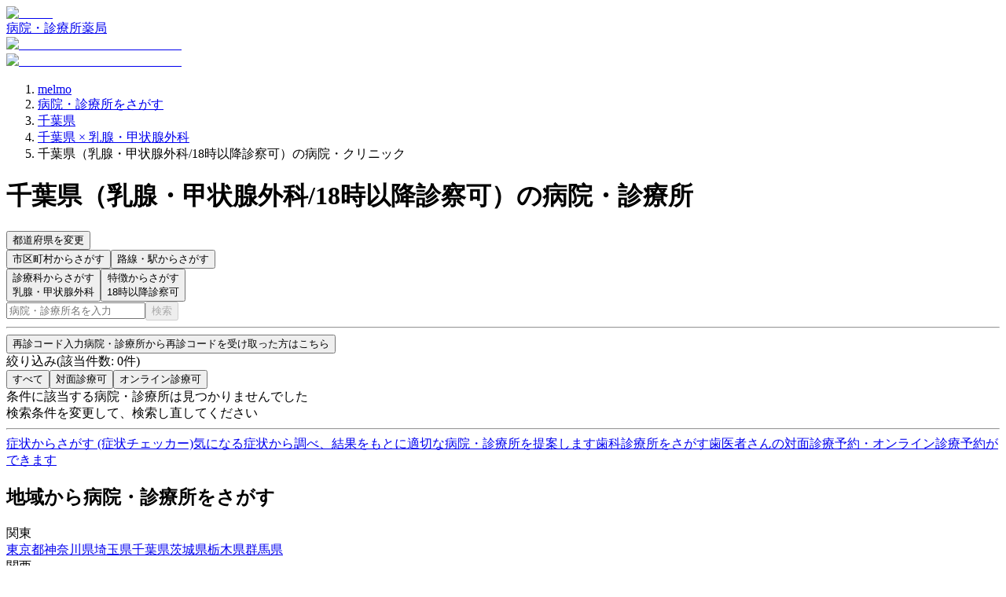

--- FILE ---
content_type: text/html; charset=utf-8
request_url: https://clinics-app.com/clinic/pref12/category-breast_and_thyroid_surgery/slot-18%3A00
body_size: 19328
content:
<!DOCTYPE html><html lang="ja"><head><meta charSet="utf-8" data-next-head=""/><meta name="viewport" content="initial-scale=1.0,width=device-width" data-next-head=""/><title data-next-head="">千葉県（乳腺・甲状腺外科/18時以降診察可）の病院・クリニック | オンライン診療・服薬指導アプリ melmo</title><meta name="description" content="melmo（メルモ）は、ご自宅などから医師との診察、薬剤師との服薬指導が受けられ、クレジットカード決済の後はご自宅等へお薬が配達され受け取ることができる、あなたの通院をサポートするオンライン診療・服薬指導アプリです。" data-next-head=""/><meta name="robots" content="noindex" data-next-head=""/><link rel="icon" href="/favicon.ico" data-next-head=""/><link rel="apple-touch-icon" href="/apple-touch-icon.png" data-next-head=""/><link rel="icon" type="image/png" href="/android-chrome-192x192.png" data-next-head=""/><meta property="og:title" content="千葉県（乳腺・甲状腺外科/18時以降診察可）の病院・クリニック | オンライン診療・服薬指導アプリ melmo" data-next-head=""/><meta property="og:description" content="melmo（メルモ）は、ご自宅などから医師との診察、薬剤師との服薬指導が受けられ、クレジットカード決済の後はご自宅等へお薬が配達され受け取ることができる、あなたの通院をサポートするオンライン診療・服薬指導アプリです。" data-next-head=""/><meta property="og:image" content="https://d1i04eq2i1689j.cloudfront.net/_next/static/media/og-image.00f9f4ba.png" data-next-head=""/><meta property="og:site_name" content="オンライン診療・服薬指導アプリ melmo" data-next-head=""/><meta property="og:type" content="website" data-next-head=""/><meta property="og:locale" content="ja_JP" data-next-head=""/><meta name="google-site-verification" content="qthpmffYvpKxhWjkJIH7NO1l-n4755qyXrxuB5YOqZs"/><meta name="google-site-verification" content="MInuqM4ni-xJj0HZHJHAIjl4uq7JlnqIxBN0oUHRubw"/><link rel="preload" href="https://d1i04eq2i1689j.cloudfront.net/_next/static/css/348904690b761fab.css" as="style"/><link rel="preload" as="image" imageSrcSet="https://d1i04eq2i1689j.cloudfront.net/_next/static/media/logo.9c9c0979.svg?w=256&amp;q=75 1x, https://d1i04eq2i1689j.cloudfront.net/_next/static/media/logo.9c9c0979.svg?w=384&amp;q=75 2x" data-next-head=""/><script id="google-tag-manager" data-nscript="beforeInteractive">(function(w,d,s,l,i){w[l]=w[l]||[];w[l].push({'gtm.start':
new Date().getTime(),event:'gtm.js'});var f=d.getElementsByTagName(s)[0],
j=d.createElement(s),dl=l!='dataLayer'?'&l='+l:'';j.async=true;j.src=
'https://www.googletagmanager.com/gtm.js?id='+i+dl;f.parentNode.insertBefore(j,f);
})(window,document,'script','dataLayer','GTM-53FKFW');
</script><script id="google-analytics-ga4" data-nscript="beforeInteractive">window.dataLayer = window.dataLayer || [];
function gtag(){dataLayer.push(arguments);}
gtag('js', new Date());
gtag('config', 'G-1FYG7JMJZW', {
  send_page_view: false
});
</script><link rel="stylesheet" href="https://d1i04eq2i1689j.cloudfront.net/_next/static/css/348904690b761fab.css" data-n-g=""/><noscript data-n-css=""></noscript><script defer="" noModule="" src="https://d1i04eq2i1689j.cloudfront.net/_next/static/chunks/polyfills-42372ed130431b0a.js"></script><script src="https://d1i04eq2i1689j.cloudfront.net/_next/static/chunks/webpack-3a056c767561f44c.js" defer=""></script><script src="https://d1i04eq2i1689j.cloudfront.net/_next/static/chunks/framework-1548034a53843b9f.js" defer=""></script><script src="https://d1i04eq2i1689j.cloudfront.net/_next/static/chunks/main-6a19f3f6e9b82777.js" defer=""></script><script src="https://d1i04eq2i1689j.cloudfront.net/_next/static/chunks/pages/_app-2610e18a243852e4.js" defer=""></script><script src="https://d1i04eq2i1689j.cloudfront.net/_next/static/chunks/9017-3f05153aca597bac.js" defer=""></script><script src="https://d1i04eq2i1689j.cloudfront.net/_next/static/chunks/6043-852b4f4f84b126ad.js" defer=""></script><script src="https://d1i04eq2i1689j.cloudfront.net/_next/static/chunks/7072-cec1a546ab8cc3c3.js" defer=""></script><script src="https://d1i04eq2i1689j.cloudfront.net/_next/static/chunks/1519-e6d71faac715cefe.js" defer=""></script><script src="https://d1i04eq2i1689j.cloudfront.net/_next/static/chunks/929-4523e14efbbba2c7.js" defer=""></script><script src="https://d1i04eq2i1689j.cloudfront.net/_next/static/chunks/9741-c68a0a9b92876fab.js" defer=""></script><script src="https://d1i04eq2i1689j.cloudfront.net/_next/static/chunks/7602-16a0e27143409f38.js" defer=""></script><script src="https://d1i04eq2i1689j.cloudfront.net/_next/static/chunks/938-5592743d160d1740.js" defer=""></script><script src="https://d1i04eq2i1689j.cloudfront.net/_next/static/chunks/2992-9d87fe0f165f3693.js" defer=""></script><script src="https://d1i04eq2i1689j.cloudfront.net/_next/static/chunks/3531-504bd5d5dad27d98.js" defer=""></script><script src="https://d1i04eq2i1689j.cloudfront.net/_next/static/chunks/608-1736b608e685fad6.js" defer=""></script><script src="https://d1i04eq2i1689j.cloudfront.net/_next/static/chunks/4984-eb1b400907827d29.js" defer=""></script><script src="https://d1i04eq2i1689j.cloudfront.net/_next/static/chunks/1409-71b4662d79194ae3.js" defer=""></script><script src="https://d1i04eq2i1689j.cloudfront.net/_next/static/chunks/7625-f7907d8f3014653e.js" defer=""></script><script src="https://d1i04eq2i1689j.cloudfront.net/_next/static/chunks/3561-0ac58c680a2269b9.js" defer=""></script><script src="https://d1i04eq2i1689j.cloudfront.net/_next/static/chunks/1649-48681bbe79fcd03d.js" defer=""></script><script src="https://d1i04eq2i1689j.cloudfront.net/_next/static/chunks/pages/clinic/search-63359efe5562cd3e.js" defer=""></script><script src="https://d1i04eq2i1689j.cloudfront.net/_next/static/Drj6kLBtzb0gePjFrO1tk/_buildManifest.js" defer=""></script><script src="https://d1i04eq2i1689j.cloudfront.net/_next/static/Drj6kLBtzb0gePjFrO1tk/_ssgManifest.js" defer=""></script><style data-styled="" data-styled-version="6.1.19">@layer legacy{.iaBWiq{display:inline-block;margin-left:8px;appearance:none;border:none;cursor:pointer;font-weight:bold;line-height:1.5;text-align:left;padding:16px 16px;font-size:1rem;border:1px solid #445566;background:#445566;color:#ffffff;text-align:left;border-radius:8px;white-space:inherit;}}/*!sc*/
@layer legacy{.iaBWiq:hover,.iaBWiq:focus{background:#586f85;box-shadow:0 0 0 4px #FFF0EB;}}/*!sc*/
data-styled.g2[id="sc-fe08f23f-0"]{content:"iaBWiq,"}/*!sc*/
@layer legacy{.fEjvWd{display:inline-block;mask:no-repeat center;mask-size:contain;mask-image:url(https://d1i04eq2i1689j.cloudfront.net/_next/static/media/clinic.9702d949.svg);-webkit-mask:no-repeat center;-webkit-mask-size:contain;-webkit-mask-image:url(https://d1i04eq2i1689j.cloudfront.net/_next/static/media/clinic.9702d949.svg);flex-shrink:0;width:1em;height:1em;font-size:1.5rem;background:#FF474E;}}/*!sc*/
@layer legacy{.iYVdyK{display:inline-block;mask:no-repeat center;mask-size:contain;mask-image:url(https://d1i04eq2i1689j.cloudfront.net/_next/static/media/pharmacy.3b096fd7.svg);-webkit-mask:no-repeat center;-webkit-mask-size:contain;-webkit-mask-image:url(https://d1i04eq2i1689j.cloudfront.net/_next/static/media/pharmacy.3b096fd7.svg);flex-shrink:0;width:1em;height:1em;font-size:1.5rem;background:#23211F;}}/*!sc*/
@layer legacy{.cRfGzp{display:inline-block;mask:no-repeat center;mask-size:contain;mask-image:url(https://d1i04eq2i1689j.cloudfront.net/_next/static/media/chevron_right.2f6f62d2.svg);-webkit-mask:no-repeat center;-webkit-mask-size:contain;-webkit-mask-image:url(https://d1i04eq2i1689j.cloudfront.net/_next/static/media/chevron_right.2f6f62d2.svg);flex-shrink:0;width:1em;height:1em;font-size:inherit;background:currentColor;}}/*!sc*/
@layer legacy{.dsmGtg{display:inline-block;mask:no-repeat center;mask-size:contain;mask-image:url(https://d1i04eq2i1689j.cloudfront.net/_next/static/media/update.065cadcc.svg);-webkit-mask:no-repeat center;-webkit-mask-size:contain;-webkit-mask-image:url(https://d1i04eq2i1689j.cloudfront.net/_next/static/media/update.065cadcc.svg);flex-shrink:0;width:1em;height:1em;font-size:1.25rem;background:#5C5651;}}/*!sc*/
@layer legacy{.dMSkTB{display:inline-block;mask:no-repeat center;mask-size:contain;mask-image:url(https://d1i04eq2i1689j.cloudfront.net/_next/static/media/area.6d17688c.svg);-webkit-mask:no-repeat center;-webkit-mask-size:contain;-webkit-mask-image:url(https://d1i04eq2i1689j.cloudfront.net/_next/static/media/area.6d17688c.svg);flex-shrink:0;width:1em;height:1em;font-size:1.875rem;background:#5C5651;}}/*!sc*/
@layer legacy{.bxQUZd{display:inline-block;mask:no-repeat center;mask-size:contain;mask-image:url(https://d1i04eq2i1689j.cloudfront.net/_next/static/media/train.c216b337.svg);-webkit-mask:no-repeat center;-webkit-mask-size:contain;-webkit-mask-image:url(https://d1i04eq2i1689j.cloudfront.net/_next/static/media/train.c216b337.svg);flex-shrink:0;width:1em;height:1em;font-size:1.875rem;background:#5C5651;}}/*!sc*/
@layer legacy{.dcCccO{display:inline-block;mask:no-repeat center;mask-size:contain;mask-image:url(https://d1i04eq2i1689j.cloudfront.net/_next/static/media/category.2604c502.svg);-webkit-mask:no-repeat center;-webkit-mask-size:contain;-webkit-mask-image:url(https://d1i04eq2i1689j.cloudfront.net/_next/static/media/category.2604c502.svg);flex-shrink:0;width:1em;height:1em;font-size:1.5rem;background:#5C5651;}}/*!sc*/
@layer legacy{.eFMfcy{display:inline-block;mask:no-repeat center;mask-size:contain;mask-image:url(https://d1i04eq2i1689j.cloudfront.net/_next/static/media/chevron_right.2f6f62d2.svg);-webkit-mask:no-repeat center;-webkit-mask-size:contain;-webkit-mask-image:url(https://d1i04eq2i1689j.cloudfront.net/_next/static/media/chevron_right.2f6f62d2.svg);flex-shrink:0;width:1em;height:1em;font-size:1.5rem;background:#5C5651;}}/*!sc*/
@layer legacy{.jsxLsy{display:inline-block;mask:no-repeat center;mask-size:contain;mask-image:url(https://d1i04eq2i1689j.cloudfront.net/_next/static/media/feature.42096e85.svg);-webkit-mask:no-repeat center;-webkit-mask-size:contain;-webkit-mask-image:url(https://d1i04eq2i1689j.cloudfront.net/_next/static/media/feature.42096e85.svg);flex-shrink:0;width:1em;height:1em;font-size:1.5rem;background:#5C5651;}}/*!sc*/
@layer legacy{.hvlalD{display:inline-block;mask:no-repeat center;mask-size:contain;mask-image:url(https://d1i04eq2i1689j.cloudfront.net/_next/static/media/unlock_token.197399ef.svg);-webkit-mask:no-repeat center;-webkit-mask-size:contain;-webkit-mask-image:url(https://d1i04eq2i1689j.cloudfront.net/_next/static/media/unlock_token.197399ef.svg);flex-shrink:0;width:1em;height:1em;font-size:1.875rem;background:currentColor;}}/*!sc*/
@layer legacy{.iwaIyw{display:inline-block;mask:no-repeat center;mask-size:contain;mask-image:url(https://d1i04eq2i1689j.cloudfront.net/_next/static/media/chevron_right.2f6f62d2.svg);-webkit-mask:no-repeat center;-webkit-mask-size:contain;-webkit-mask-image:url(https://d1i04eq2i1689j.cloudfront.net/_next/static/media/chevron_right.2f6f62d2.svg);flex-shrink:0;width:1em;height:1em;font-size:1.5rem;background:currentColor;}}/*!sc*/
@layer legacy{.ieWPKw{display:inline-block;mask:no-repeat center;mask-size:contain;mask-image:url(https://d1i04eq2i1689j.cloudfront.net/_next/static/media/filter.b15052af.svg);-webkit-mask:no-repeat center;-webkit-mask-size:contain;-webkit-mask-image:url(https://d1i04eq2i1689j.cloudfront.net/_next/static/media/filter.b15052af.svg);flex-shrink:0;width:1em;height:1em;font-size:1.5rem;background:currentColor;}}/*!sc*/
@layer legacy{.ictRxX{display:inline-block;mask:no-repeat center;mask-size:contain;mask-image:url(https://d1i04eq2i1689j.cloudfront.net/_next/static/media/clinic.9702d949.svg);-webkit-mask:no-repeat center;-webkit-mask-size:contain;-webkit-mask-image:url(https://d1i04eq2i1689j.cloudfront.net/_next/static/media/clinic.9702d949.svg);flex-shrink:0;width:1em;height:1em;font-size:1rem;background:currentColor;}}/*!sc*/
@layer legacy{.hkYxdn{display:inline-block;mask:no-repeat center;mask-size:contain;mask-image:url(https://d1i04eq2i1689j.cloudfront.net/_next/static/media/symptom_checker.4072bf5e.svg);-webkit-mask:no-repeat center;-webkit-mask-size:contain;-webkit-mask-image:url(https://d1i04eq2i1689j.cloudfront.net/_next/static/media/symptom_checker.4072bf5e.svg);flex-shrink:0;width:1em;height:1em;font-size:1.875rem;background:currentColor;}}/*!sc*/
@layer legacy{.gCIxzv{display:inline-block;mask:no-repeat center;mask-size:contain;mask-image:url(https://d1i04eq2i1689j.cloudfront.net/_next/static/media/dental.3f5a7694.svg);-webkit-mask:no-repeat center;-webkit-mask-size:contain;-webkit-mask-image:url(https://d1i04eq2i1689j.cloudfront.net/_next/static/media/dental.3f5a7694.svg);flex-shrink:0;width:1em;height:1em;font-size:1.875rem;background:currentColor;}}/*!sc*/
@layer legacy{.dJYwRO{display:inline-block;mask:no-repeat center;mask-size:contain;mask-image:url(https://d1i04eq2i1689j.cloudfront.net/_next/static/media/add.e7cc3e97.svg);-webkit-mask:no-repeat center;-webkit-mask-size:contain;-webkit-mask-image:url(https://d1i04eq2i1689j.cloudfront.net/_next/static/media/add.e7cc3e97.svg);flex-shrink:0;width:1em;height:1em;font-size:1.25rem;background:currentColor;}}/*!sc*/
@layer legacy{.jhnRYS{display:inline-block;mask:no-repeat center;mask-size:contain;mask-image:url(https://d1i04eq2i1689j.cloudfront.net/_next/static/media/unavailable.232aff32.svg);-webkit-mask:no-repeat center;-webkit-mask-size:contain;-webkit-mask-image:url(https://d1i04eq2i1689j.cloudfront.net/_next/static/media/unavailable.232aff32.svg);flex-shrink:0;width:1em;height:1em;font-size:1.25rem;background:currentColor;}}/*!sc*/
@layer legacy{.kdmlue{display:inline-block;mask:no-repeat center;mask-size:contain;mask-image:url(https://d1i04eq2i1689j.cloudfront.net/_next/static/media/chevron_right.2f6f62d2.svg);-webkit-mask:no-repeat center;-webkit-mask-size:contain;-webkit-mask-image:url(https://d1i04eq2i1689j.cloudfront.net/_next/static/media/chevron_right.2f6f62d2.svg);flex-shrink:0;width:1em;height:1em;font-size:1.25rem;background:currentColor;}}/*!sc*/
data-styled.g3[id="sc-a83567eb-0"]{content:"fEjvWd,iYVdyK,cRfGzp,dsmGtg,dMSkTB,bxQUZd,dcCccO,eFMfcy,jsxLsy,hvlalD,iwaIyw,ieWPKw,ictRxX,hkYxdn,gCIxzv,dJYwRO,jhnRYS,kdmlue,"}/*!sc*/
@layer legacy{.lldAvw{display:inline-flex;position:relative;align-items:center;line-height:1;appearance:none;cursor:pointer;border:0;width:24px;height:24px;flex-shrink:0;}}/*!sc*/
@layer legacy{.lldAvw::before{display:inline-block;width:24px;height:24px;background:#ffffff;border:2px solid #D9D9D9;border-radius:4px;content:"";transition:background-color 0.1s,border-color 0.1s;}}/*!sc*/
@layer legacy{.lldAvw:checked::before{background:#FF474E;border-color:#FF474E;}}/*!sc*/
@layer legacy{.lldAvw:disabled::before{background:#EBE7E5;border-color:#EBE7E5;cursor:default;}}/*!sc*/
@layer legacy{.lldAvw:not(:disabled):hover::before{border-color:#FF474E;}}/*!sc*/
@layer legacy{.lldAvw::after{position:absolute;left:5px;top:5px;display:inline-block;width:14px;height:9px;border-left:3px solid #ffffff;border-bottom:3px solid #ffffff;transform:rotate(-50deg);content:"";}}/*!sc*/
@layer legacy{.lldAvw:disabled::after{border-left:3px solid #EBE7E5;border-bottom:3px solid #EBE7E5;cursor:default;}}/*!sc*/
@layer legacy{.lldAvw:checked::after{border-left:3px solid #ffffff;border-bottom:3px solid #ffffff;}}/*!sc*/
data-styled.g4[id="sc-305b7b60-0"]{content:"lldAvw,"}/*!sc*/
@layer legacy{.pKmPg{display:flex;}}/*!sc*/
data-styled.g5[id="sc-d7588f7f-0"]{content:"pKmPg,"}/*!sc*/
@layer legacy{.gdKiQp{display:inline-block;padding-top:2px;padding-right:8px;padding-bottom:2px;padding-left:8px;border-radius:4px;font-size:0.75rem;font-weight:bold;white-space:nowrap;border-width:1px;border-style:solid;border-color:#F0F1FF;background:#F0F1FF;color:#4455F2;}}/*!sc*/
data-styled.g7[id="sc-a56a41c9-0"]{content:"gdKiQp,"}/*!sc*/
@layer legacy{.dWtANu{display:block;position:relative;width:100%;height:3px;overflow:hidden;}}/*!sc*/
data-styled.g11[id="sc-c34ff4d3-0"]{content:"dWtANu,"}/*!sc*/
@layer legacy{.isIqwR{position:absolute;width:100%;height:100%;background:#33a9ff;opacity:0.15;}}/*!sc*/
data-styled.g12[id="sc-c34ff4d3-1"]{content:"isIqwR,"}/*!sc*/
@layer legacy{.epIrfh{position:absolute;left:-145.166611%;width:100%;height:100%;transform-origin:top left;animation:gYDIYO5381 2s infinite linear;}}/*!sc*/
data-styled.g13[id="sc-c34ff4d3-2"]{content:"epIrfh,"}/*!sc*/
@layer legacy{.dgyrQG{position:absolute;width:100%;height:100%;background:#33a9ff;animation:kiMAnG5381 2s infinite linear;}}/*!sc*/
data-styled.g14[id="sc-c34ff4d3-3"]{content:"dgyrQG,"}/*!sc*/
@layer legacy{.gkjnmb{position:absolute;left:-54.888891%;width:100%;height:100%;transform-origin:top left;animation:bTCipu5381 2s infinite linear;}}/*!sc*/
data-styled.g15[id="sc-c34ff4d3-4"]{content:"gkjnmb,"}/*!sc*/
@layer legacy{.eXIAok{position:absolute;width:100%;height:100%;background:#33a9ff;animation:emgzYw5381 2s infinite linear;}}/*!sc*/
data-styled.g16[id="sc-c34ff4d3-5"]{content:"eXIAok,"}/*!sc*/
@layer legacy{.ehLtxf{display:flex;justify-content:center;align-items:center;border-radius:99999px;transition:0.2s;width:48px;height:48px;}}/*!sc*/
@layer legacy{.ehLtxf:hover,.ehLtxf:focus{box-shadow:none;}}/*!sc*/
data-styled.g27[id="sc-7a936bb9-0"]{content:"ehLtxf,"}/*!sc*/
@layer legacy{.jdCQTY{display:block;width:100%;word-break:break-all;font-size:0.875rem;font-weight:bold;text-align:center;}}/*!sc*/
data-styled.g29[id="sc-195e09d6-0"]{content:"jdCQTY,"}/*!sc*/
@layer legacy{.PLBvZ{position:fixed;top:0;left:0;display:none;width:100%;height:100%;z-index:40;background-color:rgba(35,33,31,0.6);animation:jBcSpD5381 0.2s ease-in-out 1;overscroll-behavior:none;overflow-y:scroll;scrollbar-width:none;touch-action:none;}}/*!sc*/
@layer legacy{.PLBvZ::-webkit-scrollbar{display:none;}}/*!sc*/
data-styled.g31[id="sc-4e2a94ca-0"]{content:"PLBvZ,"}/*!sc*/
@layer legacy{.cFoWBR{display:flex;width:100%;height:calc(100% + 1px);justify-content:center;animation:gLXIfO5381 0.3s ease-in-out 1;}}/*!sc*/
data-styled.g32[id="sc-4e2a94ca-1"]{content:"cFoWBR,"}/*!sc*/
@layer legacy{.VnQw{flex-direction:column;align-items:center;gap:16px;padding:16px;border-radius:8px;border:2px solid #ffffff;background:#F6F4F3;color:#23211F;}}/*!sc*/
data-styled.g39[id="sc-85082648-0"]{content:"VnQw,"}/*!sc*/
@layer legacy{@keyframes gYDIYO5381{0%{transform:translateX(0);}20%{animation-timing-function:cubic-bezier(.5,0,.701732,.495819);transform:translateX(0);}59.15%{animation-timing-function:cubic-bezier(.302435,.381352,.55,.956352);transform:translateX(83.67142%);}100%{transform:translateX(200.611057%);}}}/*!sc*/
data-styled.g133[id="sc-keyframes-gYDIYO"]{content:"gYDIYO5381,"}/*!sc*/
@layer legacy{@keyframes kiMAnG5381{0%{transform:scaleX(.08);}36.65%{animation-timing-function:cubic-bezier(.334731,.12482,.785844,1);transform:scaleX(.08);}69.15%{animation-timing-function:cubic-bezier(.06,.11,.6,1);transform:scaleX(.661479);}100%{transform:scaleX(.08);}}}/*!sc*/
data-styled.g134[id="sc-keyframes-kiMAnG"]{content:"kiMAnG5381,"}/*!sc*/
@layer legacy{@keyframes bTCipu5381{0%{animation-timing-function:cubic-bezier(.15,0,.515058,.409685);transform:translateX(0);}25%{animation-timing-function:cubic-bezier(.31033,.284058,.8,.733712);transform:translateX(37.651913%);}48.35%{animation-timing-function:cubic-bezier(.4,.627035,.6,.902026);transform:translateX(84.386165%);}100%{transform:translateX(160.277782%);}}}/*!sc*/
data-styled.g135[id="sc-keyframes-bTCipu"]{content:"bTCipu5381,"}/*!sc*/
@layer legacy{@keyframes emgzYw5381{0%{animation-timing-function:cubic-bezier(.205028,.057051,.57661,.453971);transform:scaleX(.08);}19.15%{animation-timing-function:cubic-bezier(.152313,.196432,.648374,1.004315);transform:scaleX(.457104);}44.15%{animation-timing-function:cubic-bezier(.257759,-.003163,.211762,1.38179);transform:scaleX(.72796);}100%{transform:scaleX(.08);}}}/*!sc*/
data-styled.g136[id="sc-keyframes-emgzYw"]{content:"emgzYw5381,"}/*!sc*/
@layer legacy{@keyframes jBcSpD5381{from{opacity:0;}to{opacity:1;}}}/*!sc*/
data-styled.g138[id="sc-keyframes-jBcSpD"]{content:"jBcSpD5381,"}/*!sc*/
@layer legacy{@keyframes gLXIfO5381{from{transform:translateY(100%);}to{transform:translateY(0);}}}/*!sc*/
data-styled.g139[id="sc-keyframes-gLXIfO"]{content:"gLXIfO5381,"}/*!sc*/
</style></head><body><noscript><iframe src="https://www.googletagmanager.com/ns.html?id=GTM-53FKFW" height="0" width="0" style="display:none;visibility:hidden"></iframe></noscript><link rel="preload" as="image" imageSrcSet="https://d1i04eq2i1689j.cloudfront.net/_next/static/media/logo.9c9c0979.svg?w=256&amp;q=75 1x, https://d1i04eq2i1689j.cloudfront.net/_next/static/media/logo.9c9c0979.svg?w=384&amp;q=75 2x"/><div id="__next"><div class="fPSBzf iRgpoQ bYPztT bvMRZh hdAwi qbeer cCOcnz dMMuNs dMMuMP AxiEa jODebB cERSkX"><style>
        @keyframes feedbackFadeInOutShort {
          0%, 100% {
            margin-bottom: -100%;
            transform: translateY(-100%);
            opacity: 0;
          }
          6%, 94% {
            margin-bottom: 0.5rem;
            transform: translateY(0);
            opacity: 1;
          }
        }

        @keyframes feedbackFadeInOutMedium {
          0%, 100% {
            margin-bottom: -100%;
            transform: translateY(-100%);
            opacity: 0;
          }
          3%, 97% {
            margin-bottom: 0.5rem;
            transform: translateY(0);
            opacity: 1;
          }
        }

        @keyframes feedbackFadeInOutLong {
          0%, 100% {
            margin-bottom: -100%;
            transform: translateY(-100%);
            opacity: 0;
          }
          1.5%, 98.5% {
            margin-bottom: 0.5rem;
            transform: translateY(0);
            opacity: 1;
          }
        }

        @keyframes feedbackFadeIn {
          0% {
            margin-bottom: -100%;
            transform: translateY(-100%);
            opacity: 0;
          }
          100% {
            margin-bottom: 0.5rem;
            transform: translateY(0);
            opacity: 1;
          }
        }
        </style></div><div class="hdAwi qbeer ceVRBr hYZFkb jSrFjV jmJVSA cHPhu" data-visible="false"><div class="sc-c34ff4d3-0 dWtANu"><div class="sc-c34ff4d3-1 isIqwR"></div><div class="sc-c34ff4d3-2 epIrfh"><div class="sc-c34ff4d3-3 dgyrQG"></div></div><div class="sc-c34ff4d3-4 gkjnmb"><div class="sc-c34ff4d3-5 eXIAok"></div></div></div></div><!--$--><div class="fPSBzf iRgpoQ eSclfY"><header class="jTWvec jmzEDN hefOfS bCShOO jeZnfj"><div class="fzoNxe gvREuY kVsPaL"><div class="fPSBzf bYPztT jzIEiB jGoIIY"><a class="cGFOJB" href="/"><img alt="melmo" width="141" height="30" decoding="async" data-nimg="1" class="cGFOJB" style="color:transparent" srcSet="https://d1i04eq2i1689j.cloudfront.net/_next/static/media/logo.9c9c0979.svg?w=256&amp;q=75 1x, https://d1i04eq2i1689j.cloudfront.net/_next/static/media/logo.9c9c0979.svg?w=384&amp;q=75 2x" src="https://d1i04eq2i1689j.cloudfront.net/_next/static/media/logo.9c9c0979.svg?w=384&amp;q=75"/></a><div class="hlUslA"></div></div></div><div class="ddgODW kWNLQG jXSfKH qbeer kyGdCf eCaVMz hzavxS zYOSj"><nav class="fPSBzf pKjuE gMbCGh hmOAlq kvIxex bpwmxo cYfqxq kHLQXP cBzsRi kTqxvF kqegfD eSZKAk dKYEbU hvXVgu jMfyfY eYcYwj gjDYDS hjtIdw knnzZr ioVVaa ndNlT ddNPKA drJkVY bEJCby ddYEjV iFVSsR jhtzAW jbtnze fZTOoU geroRY fcnqPf eXnnrA iaoKqt kQvxXe dcvSzL gNYvej hguONX gWaQGV fAstcP cfKqfm jIxVBF ffpSsd eTkQpz iAWPcu"><a data-selected="true" href="/clinic"><span type="clinic" color="primary" class="sc-a83567eb-0 fEjvWd xNKXN kBgCLP"></span>病院・診療所</a><a data-selected="false" href="/pharmacy"><span type="pharmacy" color="black" class="sc-a83567eb-0 iYVdyK xNKXN kBgCLP"></span>薬局</a></nav></div></header><main class="hlUslA bczRKr" data-fullscreen="false"><div class="kyitnA ckSLnj coifUy fzoqjw kWauZD fzoNxe gvREzd pBbuk fuvyuF danzic ipufu" data-fullscreen="false"><div class="diIEev pWVou fzopYj"><div><div class="cGFOJB diIDYy"><a href="#" target="_blank" rel="noopener noreferrer" class="cGFOJB iRHOuU eiQvLo ekUXaB"><img alt="melmo アプリをダウンロード" loading="lazy" width="359" height="64" decoding="async" data-nimg="1" class="hYZFkb eAZrqn" style="color:transparent" srcSet="https://d1i04eq2i1689j.cloudfront.net/_next/static/media/download_mobile.c1a56769.svg?w=384&amp;q=75 1x, https://d1i04eq2i1689j.cloudfront.net/_next/static/media/download_mobile.c1a56769.svg?w=750&amp;q=75 2x" src="https://d1i04eq2i1689j.cloudfront.net/_next/static/media/download_mobile.c1a56769.svg?w=750&amp;q=75"/></a></div><div class="ddgODW gPeiGt"><a href="#" target="_blank" rel="noopener noreferrer" class="cGFOJB iRHOuU eiQvLo ekUXaB"><img alt="melmo アプリをダウンロード" loading="lazy" width="680" height="112" decoding="async" data-nimg="1" class="hYZFkb eAZrqn" style="color:transparent" srcSet="https://d1i04eq2i1689j.cloudfront.net/_next/static/media/download_desktop.163a484e.svg?w=750&amp;q=75 1x, https://d1i04eq2i1689j.cloudfront.net/_next/static/media/download_desktop.163a484e.svg?w=1920&amp;q=75 2x" src="https://d1i04eq2i1689j.cloudfront.net/_next/static/media/download_desktop.163a484e.svg?w=1920&amp;q=75"/></a></div></div></div><div class="fzoNvZ"><div class="fPSBzf etJpkR eluWrw bYPztT pWVwj hUfTXw pWVvC hUoroZ fzoNwz hTYSDd fzoNxe hUgPvs coifMe ggSfSu ipcUyu"><ol itemScope="" itemType="https://schema.org/BreadcrumbList" class="fPSBzf ioEsgS hlUslA pThsL"><li itemScope="" itemType="https://schema.org/ListItem" itemProp="itemListElement" class="fPSBzf bYPztT pThsL AMuyK fZjQrI cbkwRf jBhIFb"><a itemProp="item" href="/"><span itemProp="name">melmo</span></a><meta itemProp="position" content="1"/></li><li itemScope="" itemType="https://schema.org/ListItem" itemProp="itemListElement" class="fPSBzf bYPztT pThsL AMuyK fZjQrI cbkwRf jBhIFb"><span type="chevron_right" class="sc-a83567eb-0 cRfGzp"></span><a itemProp="item" href="/clinic"><span itemProp="name">病院・診療所をさがす</span></a><meta itemProp="position" content="2"/></li><li itemScope="" itemType="https://schema.org/ListItem" itemProp="itemListElement" class="fPSBzf bYPztT pThsL AMuyK fZjQrI cbkwRf jBhIFb"><span type="chevron_right" class="sc-a83567eb-0 cRfGzp"></span><a itemProp="item" href="/clinic/pref12"><span itemProp="name">千葉県</span></a><meta itemProp="position" content="3"/></li><li itemScope="" itemType="https://schema.org/ListItem" itemProp="itemListElement" class="fPSBzf bYPztT pThsL AMuyK fZjQrI cbkwRf jBhIFb"><span type="chevron_right" class="sc-a83567eb-0 cRfGzp"></span><a itemProp="item" href="/clinic/pref12/category-breast_and_thyroid_surgery"><span itemProp="name">千葉県 × 乳腺・甲状腺外科</span></a><meta itemProp="position" content="4"/></li><li itemScope="" itemType="https://schema.org/ListItem" itemProp="itemListElement" class="fPSBzf bYPztT pThsL AMuyK fZjQrI cbkwRf jBhIFb"><span type="chevron_right" class="sc-a83567eb-0 cRfGzp"></span><span itemProp="name">千葉県（乳腺・甲状腺外科/18時以降診察可）の病院・クリニック</span><meta itemProp="position" content="5"/></li></ol></div></div><div class="fPSBzf iRgpoQ eluWqF pBpwg fznPwa fZUNZn dUADVJ" data-headline="false"><div class="hVpAQY hlUslA"><h1 class="fzpbuK kJRcoH ivyxcY"><span><span class="emLcqB jpXbhz hGHvhs">千葉県</span><span>（<!-- -->乳腺・甲状腺外科/18時以降診察可<!-- -->）</span>の病院・診療所</span></h1><div><div class="fPSBzf cYgEML"><div class="fPSBzf hlUslA"></div><button type="button" class="fPSBzf bYPztT fzoNwz fzoqgU dJhuAD crIbJx blXTuo hGHvhs"><span type="update" color="dark" class="sc-a83567eb-0 dsmGtg"></span>都道府県を変更</button></div><div class="fPSBzf iRgpoQ jGqtJD bglcRK bkLsBk cJbTPl"><div class="fPSBzf bkLsBk cJbTPl"><button data-testid="search_area_button" type="button" class="fPSBzf iRgpoQ bYPztT bYPznK pThsL dMMuNs fzoAXm gvJHLI fzoqgU dJhuAD crIbJx blXTuo eVUCPu hGHvhs"><span type="area" color="dark" class="sc-a83567eb-0 dMSkTB"></span><span class="fPSBzf bYPznK gasSYy"><span class="bUyOMB">市区町村</span><span class="bUyOMB">からさがす</span></span></button><button type="button" class="fPSBzf iRgpoQ bYPztT bYPznK pThsL dMMuNs fzoAXm gvJHLI fzoqgU dJhuAD crIbJx blXTuo eVUCPu hGHvhs"><span type="train" color="dark" class="sc-a83567eb-0 bxQUZd"></span><span class="fPSBzf bYPznK gasSYy"><span class="bUyOMB">路線・駅</span><span class="bUyOMB">からさがす</span></span></button></div><button type="button" class="fPSBzf bYPztT fzoAXm gvJHLI fzoqgU dJhuAD crIbJx blXTuo eVUCPu hGHvhs"><span type="category" color="dark" class="sc-a83567eb-0 dcCccO fzoNGh"></span><span class="fPSBzf iRgpoQ hlUslA pThsL fzoNGh eluWqF zFjCb kWtMNC ioEsnn cJbTPl"><span class="fPSBzf jmzEDN xYowz eJUZYF hGHvhs">診療科からさがす</span><span class="fPSBzf gasSYy pThsL"><div class="sc-a56a41c9-0 gdKiQp">乳腺・甲状腺外科</div></span></span><span type="chevron_right" color="dark" class="sc-a83567eb-0 eFMfcy juQwFP"></span></button><button type="button" class="fPSBzf bYPztT fzoAXm gvJHLI fzoqgU dJhuAD crIbJx blXTuo eVUCPu hGHvhs"><span type="feature" color="dark" class="sc-a83567eb-0 jsxLsy fzoNGh"></span><span class="fPSBzf iRgpoQ hlUslA pThsL fzoNGh eluWqF zFjCb kWtMNC ioEsnn cJbTPl"><span class="fPSBzf jmzEDN xYowz eJUZYF hGHvhs">特徴からさがす</span><span class="fPSBzf gasSYy pThsL"><div class="sc-a56a41c9-0 gdKiQp">18時以降診察可</div></span></span><span type="chevron_right" color="dark" class="sc-a83567eb-0 eFMfcy juQwFP"></span></button><form><label class="fPSBzf pKjuE dJhuAD jGqtLL beetOG fzoNFU fzopUQ iLUPsB xYowz eJUZYF bZRhvx jSLBVE"><input type="text" placeholder="病院・診療所名を入力" class="dMMuNs kFYpjY diIxfU xYowz eJUZYF hGHvhs kflhrP gnrVAP" value=""/><button type="submit" disabled="" class="fPSBzf bYPztT jmzEDN fzoAXm fzoqgU dJhuAD hGHvhs ejqsha">検索</button></label></form></div></div><hr class="fzoqjJ kWeeZO gIKQol bTdwyz"/><div class="fPSBzf iRgpoQ fzoqjJ kWeeZO pKjuE"><button type="button" class="fPSBzf bYPztT pThsL hYZFkb fzoAXm gvJHLI fzoqgU dJhuAD crIbJx"><span type="unlock_token" class="sc-a83567eb-0 hvlalD"></span><span class="fPSBzf iRgpoQ hlUslA bkDvIV"><span class="blXTuo eVUCPu hGHvhs">再診コード入力</span><span class="fIBnLI jbbZOf kFYpmu">病院・診療所から再診コードを受け取った方はこちら</span></span><span type="chevron_right" class="sc-a83567eb-0 iwaIyw juQwFP"></span></button></div><div class="fznPDb kSNVQs"><div class="fPSBzf iRgpoQ pKjuE"><div id="filter" class="fPSBzf bYPztT pasiA fzoqjw"><span type="filter" class="sc-a83567eb-0 ieWPKw fzpbES"></span><span class="kJRcoH hGHvhs fzpbES">絞り込み</span><span class="blXTuo hGHvhs">(該当件数: <!-- -->0<!-- -->件)</span></div><div class="fPSBzf gasSYy pThsL"><button type="button" class="fzoNwz fzoqgU mHtYL crIbJx XWcuP iQQPil kcOtiV hGHvhs" data-selected="true">すべて</button><button type="button" class="fzoNwz fzoqgU mHtYL crIbJx XWcuP iQQPil kcOtiV hGHvhs" data-selected="false">対面診療可</button><button type="button" class="fzoNwz fzoqgU mHtYL crIbJx XWcuP iQQPil kcOtiV hGHvhs" data-selected="false">オンライン診療可</button></div></div></div><div class="fPSBzf iRgpoQ fzoqjJ"><div type="info" class="sc-d7588f7f-0 sc-85082648-0 pKmPg VnQw"><span type="clinic" class="sc-a83567eb-0 ictRxX"></span><span class="sc-195e09d6-0 jdCQTY">条件に該当する病院・診療所は見つかりませんでした<br/>検索条件を変更して、検索し直してください</span></div></div><hr class="fznPDb kSNVQs gIKQol bTdwyz"/><div class="fPSBzf iRgpoQ fznPDb kSNVQs pKjuE"><a class="fPSBzf bYPztT pThsL fzoAXm gvJHLI fzoqgU dJhuAD crIbJx" href="/symptoms"><span type="symptom_checker" class="sc-a83567eb-0 hkYxdn"></span><span class="fPSBzf iRgpoQ hlUslA bkDvIV"><span class="blXTuo eVUCPu hGHvhs">症状からさがす (症状チェッカー)</span><span class="fIBnLI jbbZOf kFYpmu">気になる症状から調べ、結果をもとに適切な病院・診療所を提案します</span></span><span type="chevron_right" class="sc-a83567eb-0 iwaIyw juQwFP"></span></a><a class="fPSBzf bYPztT pThsL fzoAXm gvJHLI fzoqgU dJhuAD crIbJx" href="/dental"><span type="dental" class="sc-a83567eb-0 gCIxzv"></span><span class="fPSBzf iRgpoQ hlUslA bkDvIV"><span class="blXTuo eVUCPu hGHvhs">歯科診療所をさがす</span><span class="fIBnLI jbbZOf kFYpmu">歯医者さんの対面診療予約・オンライン診療予約ができます</span></span><span type="chevron_right" class="sc-a83567eb-0 iwaIyw juQwFP"></span></a></div><div class="pBppg"><h2 class="fzopYj emLcqB hGHvhs">地域から病院・診療所をさがす</h2><div class="fPSBzf iRgpoQ pvuga"><div class="fPSBzf bvMRXU kWtMNC iRgpoQ eluWqF pThsL"><div class="blXTuo hGHvhs jsxKcU">関東</div><div class="fPSBzf gasSYy fzoAYL"><a class="fzpbDU bHDsof blXTuo hGHvhs iENAsk QKtVo" href="/clinic/pref13">東京都</a><a class="fzpbDU bHDsof blXTuo hGHvhs iENAsk QKtVo" href="/clinic/pref14">神奈川県</a><a class="fzpbDU bHDsof blXTuo hGHvhs iENAsk QKtVo" href="/clinic/pref11">埼玉県</a><a class="fzpbDU bHDsof blXTuo hGHvhs iENAsk QKtVo" href="/clinic/pref12">千葉県</a><a class="fzpbDU bHDsof blXTuo hGHvhs iENAsk QKtVo" href="/clinic/pref8">茨城県</a><a class="fzpbDU bHDsof blXTuo hGHvhs iENAsk QKtVo" href="/clinic/pref9">栃木県</a><a class="fzpbDU bHDsof blXTuo hGHvhs iENAsk QKtVo" href="/clinic/pref10">群馬県</a></div></div><div class="fPSBzf bvMRXU kWtMNC iRgpoQ eluWqF pThsL"><div class="blXTuo hGHvhs jsxKcU">関西</div><div class="fPSBzf gasSYy fzoAYL"><a class="fzpbDU bHDsof blXTuo hGHvhs iENAsk QKtVo" href="/clinic/pref27">大阪府</a><a class="fzpbDU bHDsof blXTuo hGHvhs iENAsk QKtVo" href="/clinic/pref28">兵庫県</a><a class="fzpbDU bHDsof blXTuo hGHvhs iENAsk QKtVo" href="/clinic/pref26">京都府</a><a class="fzpbDU bHDsof blXTuo hGHvhs iENAsk QKtVo" href="/clinic/pref25">滋賀県</a><a class="fzpbDU bHDsof blXTuo hGHvhs iENAsk QKtVo" href="/clinic/pref29">奈良県</a><a class="fzpbDU bHDsof blXTuo hGHvhs iENAsk QKtVo" href="/clinic/pref30">和歌山県</a></div></div><div class="fPSBzf bvMRXU kWtMNC iRgpoQ eluWqF pThsL"><div class="blXTuo hGHvhs jsxKcU">東海</div><div class="fPSBzf gasSYy fzoAYL"><a class="fzpbDU bHDsof blXTuo hGHvhs iENAsk QKtVo" href="/clinic/pref23">愛知県</a><a class="fzpbDU bHDsof blXTuo hGHvhs iENAsk QKtVo" href="/clinic/pref22">静岡県</a><a class="fzpbDU bHDsof blXTuo hGHvhs iENAsk QKtVo" href="/clinic/pref21">岐阜県</a><a class="fzpbDU bHDsof blXTuo hGHvhs iENAsk QKtVo" href="/clinic/pref24">三重県</a></div></div><div class="fPSBzf bvMRXU kWtMNC iRgpoQ eluWqF pThsL"><div class="blXTuo hGHvhs jsxKcU">北海道・東北</div><div class="fPSBzf gasSYy fzoAYL"><a class="fzpbDU bHDsof blXTuo hGHvhs iENAsk QKtVo" href="/clinic/pref1">北海道</a><a class="fzpbDU bHDsof blXTuo hGHvhs iENAsk QKtVo" href="/clinic/pref2">青森県</a><a class="fzpbDU bHDsof blXTuo hGHvhs iENAsk QKtVo" href="/clinic/pref3">岩手県</a><a class="fzpbDU bHDsof blXTuo hGHvhs iENAsk QKtVo" href="/clinic/pref4">宮城県</a><a class="fzpbDU bHDsof blXTuo hGHvhs iENAsk QKtVo" href="/clinic/pref5">秋田県</a><a class="fzpbDU bHDsof blXTuo hGHvhs iENAsk QKtVo" href="/clinic/pref6">山形県</a><a class="fzpbDU bHDsof blXTuo hGHvhs iENAsk QKtVo" href="/clinic/pref7">福島県</a></div></div><div class="fPSBzf bvMRXU kWtMNC iRgpoQ eluWqF pThsL"><div class="blXTuo hGHvhs jsxKcU">甲信越・北陸</div><div class="fPSBzf gasSYy fzoAYL"><a class="fzpbDU bHDsof blXTuo hGHvhs iENAsk QKtVo" href="/clinic/pref19">山梨県</a><a class="fzpbDU bHDsof blXTuo hGHvhs iENAsk QKtVo" href="/clinic/pref20">長野県</a><a class="fzpbDU bHDsof blXTuo hGHvhs iENAsk QKtVo" href="/clinic/pref15">新潟県</a><a class="fzpbDU bHDsof blXTuo hGHvhs iENAsk QKtVo" href="/clinic/pref16">富山県</a><a class="fzpbDU bHDsof blXTuo hGHvhs iENAsk QKtVo" href="/clinic/pref17">石川県</a><a class="fzpbDU bHDsof blXTuo hGHvhs iENAsk QKtVo" href="/clinic/pref18">福井県</a></div></div><div class="fPSBzf bvMRXU kWtMNC iRgpoQ eluWqF pThsL"><div class="blXTuo hGHvhs jsxKcU">中国・四国</div><div class="fPSBzf gasSYy fzoAYL"><a class="fzpbDU bHDsof blXTuo hGHvhs iENAsk QKtVo" href="/clinic/pref31">鳥取県</a><a class="fzpbDU bHDsof blXTuo hGHvhs iENAsk QKtVo" href="/clinic/pref32">島根県</a><a class="fzpbDU bHDsof blXTuo hGHvhs iENAsk QKtVo" href="/clinic/pref33">岡山県</a><a class="fzpbDU bHDsof blXTuo hGHvhs iENAsk QKtVo" href="/clinic/pref34">広島県</a><a class="fzpbDU bHDsof blXTuo hGHvhs iENAsk QKtVo" href="/clinic/pref35">山口県</a><a class="fzpbDU bHDsof blXTuo hGHvhs iENAsk QKtVo" href="/clinic/pref36">徳島県</a><a class="fzpbDU bHDsof blXTuo hGHvhs iENAsk QKtVo" href="/clinic/pref37">香川県</a><a class="fzpbDU bHDsof blXTuo hGHvhs iENAsk QKtVo" href="/clinic/pref38">愛媛県</a><a class="fzpbDU bHDsof blXTuo hGHvhs iENAsk QKtVo" href="/clinic/pref39">高知県</a></div></div><div class="fPSBzf bvMRXU kWtMNC iRgpoQ eluWqF pThsL"><div class="blXTuo hGHvhs jsxKcU">九州・沖縄</div><div class="fPSBzf gasSYy fzoAYL"><a class="fzpbDU bHDsof blXTuo hGHvhs iENAsk QKtVo" href="/clinic/pref40">福岡県</a><a class="fzpbDU bHDsof blXTuo hGHvhs iENAsk QKtVo" href="/clinic/pref41">佐賀県</a><a class="fzpbDU bHDsof blXTuo hGHvhs iENAsk QKtVo" href="/clinic/pref42">長崎県</a><a class="fzpbDU bHDsof blXTuo hGHvhs iENAsk QKtVo" href="/clinic/pref43">熊本県</a><a class="fzpbDU bHDsof blXTuo hGHvhs iENAsk QKtVo" href="/clinic/pref44">大分県</a><a class="fzpbDU bHDsof blXTuo hGHvhs iENAsk QKtVo" href="/clinic/pref45">宮崎県</a><a class="fzpbDU bHDsof blXTuo hGHvhs iENAsk QKtVo" href="/clinic/pref46">鹿児島県</a><a class="fzpbDU bHDsof blXTuo hGHvhs iENAsk QKtVo" href="/clinic/pref47">沖縄県</a></div></div></div></div></div><aside class="hYZFkb eiDLZd jmzEDN"><div class="fPSBzf iRgpoQ iLEbSC MAWTl pKjuE kMwqWR"></div></aside></div></div></main><footer class="jmzEDN hecgTI ftrROT geFbE fmyqPz" style="background-image:url(https://d1i04eq2i1689j.cloudfront.net/_next/static/media/motif.60677026.svg)"><div class="gKYbWw coifUy fznPCO kSIwjd fzoqgU oTspc forONp"><div class="fPSBzf iRgpoQ rmyfW"><div class="cYdhWw geVzvj cFaeJt kFJlWn hYZFkb fzopVo fzopVF"><div class="fPSBzf cMGtQw bmWIDF bYPztT hSXyrp dDWCpe cEUagw gWqyve laJdch pKjuE fzoNws hSbCzv kEPjac inJdgJ"><a class="cGFOJB gsynQA" href="/"><img alt="melmo" loading="lazy" width="141" height="30" decoding="async" data-nimg="1" class="eAZrpM Axmvg iQWJkQ" style="color:transparent" srcSet="https://d1i04eq2i1689j.cloudfront.net/_next/static/media/logo.9c9c0979.svg?w=256&amp;q=75 1x, https://d1i04eq2i1689j.cloudfront.net/_next/static/media/logo.9c9c0979.svg?w=384&amp;q=75 2x" src="https://d1i04eq2i1689j.cloudfront.net/_next/static/media/logo.9c9c0979.svg?w=384&amp;q=75"/></a></div><div class="fPSBzf iRgpoQ" data-open="false"><div class="ddgODW gPeiGt fzoNvZ fzpbDU blXTuo hGHvhs">一般の方</div><button type="button" class="fPSBzf diIDYy dMMuNs fzoNwz fzoNxe hefOfS blXTuo hGHvhs"><span class="hlUslA">一般の方</span><span type="add" class="sc-a83567eb-0 dJYwRO paqVD"></span></button><div class="cYdhWw gPeiGt kAnWCD flgtgg gFarCe hwzMEv"><ul class="fPSBzf iRgpoQ gnlqYH fzoNEP hWfBGN fzopUN hSpqYN pKjuE kPfKHv jTmWyC bULJzS dDbkch kFkkpy eUwXZZ"><li><a href="/clinic">病院・診療所をさがす</a></li><li><a href="/pharmacy">薬局をさがす</a></li><li><a href="/symptoms">症状からさがす</a></li><li><a href="https://clinics-support.medley.life/hc/ja" target="_blank" rel="noopener noreferrer">サポート</a></li><li><a href="/guide">ビデオ通話の事前テスト</a></li><li><a href="/safety_cloud">セキュリティの取り組み</a></li><li><a href="/safety">安心安全への取り組み</a></li><li><a href="/phr_checksheet">PHR指針に係るチェックシート確認結果の公表</a></li><li><a href="/medicine_note_checksheet">電子版お薬手帳ガイドラインに係るチェックシート確認結果の公表</a></li></ul></div></div><div class="fPSBzf iRgpoQ" data-open="false"><div class="ddgODW gPeiGt fzoNvZ fzpbDU blXTuo hGHvhs">医療機関の方</div><button type="button" class="fPSBzf diIDYy dMMuNs fzoNwz fzoNxe hefOfS blXTuo hGHvhs"><span class="hlUslA">医療機関の方</span><span type="add" class="sc-a83567eb-0 dJYwRO paqVD"></span></button><div class="cYdhWw gPeiGt kAnWCD flgtgg gFarCe hwzMEv"><ul class="fPSBzf iRgpoQ gnlqYH fzoNEP hWfBGN fzopUN hSpqYN pKjuE kPfKHv jTmWyC bULJzS dDbkch kFkkpy eUwXZZ"><li><a href="https://clinics-cloud.com/" target="_blank" rel="noopener noreferrer"><span>クラウド診療</span><span>支援システム</span><span>「CLINICS」</span></a></li><li><a href="https://clinics-cloud.com/reservation/" target="_blank" rel="noopener noreferrer">CLINICS予約</a></li><li><a href="https://clinics-cloud.com/online/" target="_blank" rel="noopener noreferrer">CLINICSオンライン診療</a></li><li><a href="https://clinics-cloud.com/karte/" target="_blank" rel="noopener noreferrer">CLINICSカルテ</a></li><li><a href="https://medixs.jp/" target="_blank" rel="noopener noreferrer"><span>調剤薬局向け統合型クラウドソリューション</span><span>「MEDIXS」</span></a></li><li><a href="https://dentis-cloud.com/" target="_blank" rel="noopener noreferrer"><span>クラウド歯科業務</span><span>支援システム</span><span>「Dentis」</span></a></li></ul></div></div><ul class="fPSBzf cMGtQw bmWIAo gasSYy fgwHvX fzpbyo beBCNn fzoNxW kPfKHv jTmWyC bULJzS dDbkch kFkkpy eUwXZZ"><li><a href="/terms">利用規約</a></li><li><a href="/terms#transaction">特定商取引法に基づく表記</a></li><li><a href="/privacy">プライバシーポリシー</a></li><li><a href="https://www.medley.jp/external-service.html" target="_blank" rel="noopener noreferrer">外部送信ポリシー</a></li><li><a href="https://www.medley.jp/" target="_blank" rel="noopener noreferrer">運営会社</a></li><li><a href="https://www.medley.jp/about/brand-resource.html" target="_blank" rel="noopener noreferrer">ロゴ利用ガイドライン</a></li></ul></div><div class="fPSBzf iRgpoQ pvuga"><div class="fPSBzf iRgpoQ eluWnz bvMRXU kWtMQI bYPznK fzopVo fzpbyo cBvwDo crPmxB iTGZkM dQqLnE dZoAQS eiMuOF hBKJly"><a href="https://medley.life/" target="_blank" rel="noopener noreferrer"><span>医師たちがつくる</span><span>オンライン医療事典</span><span>「MEDLEY」</span></a><a href="https://job-medley.com/" target="_blank" rel="noopener noreferrer"><span>日本最大級の</span><span>医療介護求人サイト</span><span>「ジョブメドレー」</span></a><a href="https://www.kaigonohonne.com/" target="_blank" rel="noopener noreferrer"><span>納得できる</span><span>老人ホーム探し</span><span>「介護のほんね」</span></a><a href="https://jm-academy.jp/" target="_blank" rel="noopener noreferrer"><span>オンライン</span><span>動画研修サービス</span><span>「ジョブメドレー</span><span>アカデミー」</span></a><a href="https://www.lalu.jp/" target="_blank" rel="noopener noreferrer"><span>女性向け</span><span>生理予測・妊活アプリ</span><span>「Lalune(ラルーン)」</span></a></div><div class="fPSBzf bvMRZh kUQiQJ iQQPil GCcmx">©2016 MEDLEY, INC.</div></div></div></div><div class="hdAwi kiKDyH hWgptE kyGdCf zYOSj hecgTI jeZnfj cCDwLr cSZzqM dsXPaf lGMxK gBOVkC gwTvGM" data-mobile-only="true" data-hidden="false" data-bg="light" data-with-padding="false"><div class="iidOLM ckSLnj coifUy bcYLuQ iwuJwv kKNXJF"><div class="fPSBzf bYPznK"><nav class="fPSBzf pKjuE gMbCGh hmOAlq kvIxex bpwmxo cYfqxq kHLQXP cBzsRi kTqxvF kqegfD eSZKAk dKYEbU hvXVgu jMfyfY eYcYwj gjDYDS hjtIdw knnzZr ioVVaa ndNlT ddNPKA drJkVY bEJCby ddYEjV iFVSsR jhtzAW jbtnze fZTOoU geroRY fcnqPf eXnnrA iaoKqt kQvxXe dcvSzL gNYvej hguONX gWaQGV fAstcP cfKqfm jIxVBF ffpSsd eTkQpz iAWPcu"><a data-selected="true" href="/clinic"><span type="clinic" color="primary" class="sc-a83567eb-0 fEjvWd xNKXN kBgCLP"></span>病院・診療所</a><a data-selected="false" href="/pharmacy"><span type="pharmacy" color="black" class="sc-a83567eb-0 iYVdyK xNKXN kBgCLP"></span>薬局</a></nav></div></div></div></footer></div><div class="sc-4e2a94ca-0 PLBvZ"><div type="modal" class="sc-4e2a94ca-1 cFoWBR"><div class="fPSBzf cYgEML bYPznK hYZFkb cUdMYa fXTXlP clFjdi fXfngL hjsIEW" data-modal-type="modal"><div class="fPSBzf iRgpoQ gnlqYH iLUPsB eervcL cgzmzJ ANCTQ kNwoMp jKhKih jKCPez fQQJtE gAXdqE pWPqj dwDujQ gCsrXx qFQdS dlLscU ftPXzz gYqDEQ jvHxyf btSBEt ezhAMT hCTmd eaNlQX ivcNZX biDCCY xdwld dNSuff dBrAeQ fnNbhq" data-modal-size="l"><div class="fPSBzf iRgpoQ jmzEDN fzoNwz gvJHLI fzoNxe gvREuY iLUPsB hefOfS jeZnfj"><div class="fPSBzf bYPztT bkhiRa"><h2 class="emLcqB jpXbaW hGHvhs">地域からさがす</h2><div class="fPSBzf hlUslA"></div><button color="dark" data-testid="close_modal_button" type="button" class="sc-fe08f23f-0 sc-7a936bb9-0 iaBWiq ehLtxf"><span type="unavailable" class="sc-a83567eb-0 jhnRYS"></span></button></div></div><div class="fPSBzf iRgpoQ hlUslA bEmqww ekOfyg kGDqwG ebzZOH"><div class="fzoqjw kWavhW fzoNxe gvREuY pSfuR"><div class="fPSBzf iRgpoQ eluWqF fzrjRl fzopVo"><div class="hlUslA"><div class="fzoNvZ blXTuo hGHvhs">関東</div><div class="cYdhWw geVzvj cFaeJt gsTCqo btbcke"><div class="cBvwDo" data-item="true"><a href="/clinic/pref13/category-breast_and_thyroid_surgery/slot-18%3A00"><span class="fPSBzf bYPztT fzoAXm blXTuo hGHvhs hefOfS cCNzgk bRBLUe eQVMwa bMNmMJ ljkmDq jcxHaC ggANZn" data-active="true"><span class="hlUslA">東京都<span class="fzpbwc jdmPpC">(<!-- -->4<!-- -->)</span></span><span type="chevron_right" class="sc-a83567eb-0 kdmlue diIDYy"></span></span></a></div><div class="cBvwDo" data-item="true"><a href="/clinic/pref14/category-breast_and_thyroid_surgery/slot-18%3A00"><span class="fPSBzf bYPztT fzoAXm blXTuo hGHvhs hefOfS cCNzgk bRBLUe eQVMwa bMNmMJ ljkmDq jcxHaC ggANZn" data-active="true"><span class="hlUslA">神奈川県<span class="fzpbwc jdmPpC">(<!-- -->1<!-- -->)</span></span><span type="chevron_right" class="sc-a83567eb-0 kdmlue diIDYy"></span></span></a></div><div data-item="true"><span class="fPSBzf bYPztT fzoAXm blXTuo hGHvhs hefOfS cCNzgk bRBLUe eQVMwa bMNmMJ ljkmDq jcxHaC ggANZn" data-active="false"><span class="hlUslA">埼玉県<span class="fzpbwc jdmPpC">(<!-- -->0<!-- -->)</span></span></span></div><div data-item="true"><span class="fPSBzf bYPztT fzoAXm blXTuo hGHvhs hefOfS cCNzgk bRBLUe eQVMwa bMNmMJ ljkmDq jcxHaC ggANZn" data-active="false"><span class="hlUslA">千葉県<span class="fzpbwc jdmPpC">(<!-- -->0<!-- -->)</span></span></span></div><div data-item="true"><span class="fPSBzf bYPztT fzoAXm blXTuo hGHvhs hefOfS cCNzgk bRBLUe eQVMwa bMNmMJ ljkmDq jcxHaC ggANZn" data-active="false"><span class="hlUslA">茨城県<span class="fzpbwc jdmPpC">(<!-- -->0<!-- -->)</span></span></span></div><div data-item="true"><span class="fPSBzf bYPztT fzoAXm blXTuo hGHvhs hefOfS cCNzgk bRBLUe eQVMwa bMNmMJ ljkmDq jcxHaC ggANZn" data-active="false"><span class="hlUslA">栃木県<span class="fzpbwc jdmPpC">(<!-- -->0<!-- -->)</span></span></span></div><div class="cBvwDo" data-item="true"><a href="/clinic/pref10/category-breast_and_thyroid_surgery/slot-18%3A00"><span class="fPSBzf bYPztT fzoAXm blXTuo hGHvhs hefOfS cCNzgk bRBLUe eQVMwa bMNmMJ ljkmDq jcxHaC ggANZn" data-active="true"><span class="hlUslA">群馬県<span class="fzpbwc jdmPpC">(<!-- -->1<!-- -->)</span></span><span type="chevron_right" class="sc-a83567eb-0 kdmlue diIDYy"></span></span></a></div></div></div><div class="hlUslA"><div class="fzoNvZ blXTuo hGHvhs">関西</div><div class="cYdhWw geVzvj cFaeJt gsTCqo btbcke"><div class="cBvwDo" data-item="true"><a href="/clinic/pref27/category-breast_and_thyroid_surgery/slot-18%3A00"><span class="fPSBzf bYPztT fzoAXm blXTuo hGHvhs hefOfS cCNzgk bRBLUe eQVMwa bMNmMJ ljkmDq jcxHaC ggANZn" data-active="true"><span class="hlUslA">大阪府<span class="fzpbwc jdmPpC">(<!-- -->2<!-- -->)</span></span><span type="chevron_right" class="sc-a83567eb-0 kdmlue diIDYy"></span></span></a></div><div data-item="true"><span class="fPSBzf bYPztT fzoAXm blXTuo hGHvhs hefOfS cCNzgk bRBLUe eQVMwa bMNmMJ ljkmDq jcxHaC ggANZn" data-active="false"><span class="hlUslA">兵庫県<span class="fzpbwc jdmPpC">(<!-- -->0<!-- -->)</span></span></span></div><div class="cBvwDo" data-item="true"><a href="/clinic/pref26/category-breast_and_thyroid_surgery/slot-18%3A00"><span class="fPSBzf bYPztT fzoAXm blXTuo hGHvhs hefOfS cCNzgk bRBLUe eQVMwa bMNmMJ ljkmDq jcxHaC ggANZn" data-active="true"><span class="hlUslA">京都府<span class="fzpbwc jdmPpC">(<!-- -->1<!-- -->)</span></span><span type="chevron_right" class="sc-a83567eb-0 kdmlue diIDYy"></span></span></a></div><div data-item="true"><span class="fPSBzf bYPztT fzoAXm blXTuo hGHvhs hefOfS cCNzgk bRBLUe eQVMwa bMNmMJ ljkmDq jcxHaC ggANZn" data-active="false"><span class="hlUslA">滋賀県<span class="fzpbwc jdmPpC">(<!-- -->0<!-- -->)</span></span></span></div><div data-item="true"><span class="fPSBzf bYPztT fzoAXm blXTuo hGHvhs hefOfS cCNzgk bRBLUe eQVMwa bMNmMJ ljkmDq jcxHaC ggANZn" data-active="false"><span class="hlUslA">奈良県<span class="fzpbwc jdmPpC">(<!-- -->0<!-- -->)</span></span></span></div><div data-item="true"><span class="fPSBzf bYPztT fzoAXm blXTuo hGHvhs hefOfS cCNzgk bRBLUe eQVMwa bMNmMJ ljkmDq jcxHaC ggANZn" data-active="false"><span class="hlUslA">和歌山県<span class="fzpbwc jdmPpC">(<!-- -->0<!-- -->)</span></span></span></div></div></div><div class="hlUslA"><div class="fzoNvZ blXTuo hGHvhs">東海</div><div class="cYdhWw geVzvj cFaeJt gsTCqo btbcke"><div class="cBvwDo" data-item="true"><a href="/clinic/pref23/category-breast_and_thyroid_surgery/slot-18%3A00"><span class="fPSBzf bYPztT fzoAXm blXTuo hGHvhs hefOfS cCNzgk bRBLUe eQVMwa bMNmMJ ljkmDq jcxHaC ggANZn" data-active="true"><span class="hlUslA">愛知県<span class="fzpbwc jdmPpC">(<!-- -->2<!-- -->)</span></span><span type="chevron_right" class="sc-a83567eb-0 kdmlue diIDYy"></span></span></a></div><div data-item="true"><span class="fPSBzf bYPztT fzoAXm blXTuo hGHvhs hefOfS cCNzgk bRBLUe eQVMwa bMNmMJ ljkmDq jcxHaC ggANZn" data-active="false"><span class="hlUslA">静岡県<span class="fzpbwc jdmPpC">(<!-- -->0<!-- -->)</span></span></span></div><div data-item="true"><span class="fPSBzf bYPztT fzoAXm blXTuo hGHvhs hefOfS cCNzgk bRBLUe eQVMwa bMNmMJ ljkmDq jcxHaC ggANZn" data-active="false"><span class="hlUslA">岐阜県<span class="fzpbwc jdmPpC">(<!-- -->0<!-- -->)</span></span></span></div><div data-item="true"><span class="fPSBzf bYPztT fzoAXm blXTuo hGHvhs hefOfS cCNzgk bRBLUe eQVMwa bMNmMJ ljkmDq jcxHaC ggANZn" data-active="false"><span class="hlUslA">三重県<span class="fzpbwc jdmPpC">(<!-- -->0<!-- -->)</span></span></span></div></div></div><div class="hlUslA"><div class="fzoNvZ blXTuo hGHvhs">北海道・東北</div><div class="cYdhWw geVzvj cFaeJt gsTCqo btbcke"><div class="cBvwDo" data-item="true"><a href="/clinic/pref1/category-breast_and_thyroid_surgery/slot-18%3A00"><span class="fPSBzf bYPztT fzoAXm blXTuo hGHvhs hefOfS cCNzgk bRBLUe eQVMwa bMNmMJ ljkmDq jcxHaC ggANZn" data-active="true"><span class="hlUslA">北海道<span class="fzpbwc jdmPpC">(<!-- -->2<!-- -->)</span></span><span type="chevron_right" class="sc-a83567eb-0 kdmlue diIDYy"></span></span></a></div><div class="cBvwDo" data-item="true"><a href="/clinic/pref2/category-breast_and_thyroid_surgery/slot-18%3A00"><span class="fPSBzf bYPztT fzoAXm blXTuo hGHvhs hefOfS cCNzgk bRBLUe eQVMwa bMNmMJ ljkmDq jcxHaC ggANZn" data-active="true"><span class="hlUslA">青森県<span class="fzpbwc jdmPpC">(<!-- -->1<!-- -->)</span></span><span type="chevron_right" class="sc-a83567eb-0 kdmlue diIDYy"></span></span></a></div><div data-item="true"><span class="fPSBzf bYPztT fzoAXm blXTuo hGHvhs hefOfS cCNzgk bRBLUe eQVMwa bMNmMJ ljkmDq jcxHaC ggANZn" data-active="false"><span class="hlUslA">岩手県<span class="fzpbwc jdmPpC">(<!-- -->0<!-- -->)</span></span></span></div><div data-item="true"><span class="fPSBzf bYPztT fzoAXm blXTuo hGHvhs hefOfS cCNzgk bRBLUe eQVMwa bMNmMJ ljkmDq jcxHaC ggANZn" data-active="false"><span class="hlUslA">宮城県<span class="fzpbwc jdmPpC">(<!-- -->0<!-- -->)</span></span></span></div><div data-item="true"><span class="fPSBzf bYPztT fzoAXm blXTuo hGHvhs hefOfS cCNzgk bRBLUe eQVMwa bMNmMJ ljkmDq jcxHaC ggANZn" data-active="false"><span class="hlUslA">秋田県<span class="fzpbwc jdmPpC">(<!-- -->0<!-- -->)</span></span></span></div><div data-item="true"><span class="fPSBzf bYPztT fzoAXm blXTuo hGHvhs hefOfS cCNzgk bRBLUe eQVMwa bMNmMJ ljkmDq jcxHaC ggANZn" data-active="false"><span class="hlUslA">山形県<span class="fzpbwc jdmPpC">(<!-- -->0<!-- -->)</span></span></span></div><div data-item="true"><span class="fPSBzf bYPztT fzoAXm blXTuo hGHvhs hefOfS cCNzgk bRBLUe eQVMwa bMNmMJ ljkmDq jcxHaC ggANZn" data-active="false"><span class="hlUslA">福島県<span class="fzpbwc jdmPpC">(<!-- -->0<!-- -->)</span></span></span></div></div></div><div class="hlUslA"><div class="fzoNvZ blXTuo hGHvhs">甲信越・北陸</div><div class="cYdhWw geVzvj cFaeJt gsTCqo btbcke"><div data-item="true"><span class="fPSBzf bYPztT fzoAXm blXTuo hGHvhs hefOfS cCNzgk bRBLUe eQVMwa bMNmMJ ljkmDq jcxHaC ggANZn" data-active="false"><span class="hlUslA">山梨県<span class="fzpbwc jdmPpC">(<!-- -->0<!-- -->)</span></span></span></div><div data-item="true"><span class="fPSBzf bYPztT fzoAXm blXTuo hGHvhs hefOfS cCNzgk bRBLUe eQVMwa bMNmMJ ljkmDq jcxHaC ggANZn" data-active="false"><span class="hlUslA">長野県<span class="fzpbwc jdmPpC">(<!-- -->0<!-- -->)</span></span></span></div><div class="cBvwDo" data-item="true"><a href="/clinic/pref15/category-breast_and_thyroid_surgery/slot-18%3A00"><span class="fPSBzf bYPztT fzoAXm blXTuo hGHvhs hefOfS cCNzgk bRBLUe eQVMwa bMNmMJ ljkmDq jcxHaC ggANZn" data-active="true"><span class="hlUslA">新潟県<span class="fzpbwc jdmPpC">(<!-- -->1<!-- -->)</span></span><span type="chevron_right" class="sc-a83567eb-0 kdmlue diIDYy"></span></span></a></div><div class="cBvwDo" data-item="true"><a href="/clinic/pref16/category-breast_and_thyroid_surgery/slot-18%3A00"><span class="fPSBzf bYPztT fzoAXm blXTuo hGHvhs hefOfS cCNzgk bRBLUe eQVMwa bMNmMJ ljkmDq jcxHaC ggANZn" data-active="true"><span class="hlUslA">富山県<span class="fzpbwc jdmPpC">(<!-- -->1<!-- -->)</span></span><span type="chevron_right" class="sc-a83567eb-0 kdmlue diIDYy"></span></span></a></div><div data-item="true"><span class="fPSBzf bYPztT fzoAXm blXTuo hGHvhs hefOfS cCNzgk bRBLUe eQVMwa bMNmMJ ljkmDq jcxHaC ggANZn" data-active="false"><span class="hlUslA">石川県<span class="fzpbwc jdmPpC">(<!-- -->0<!-- -->)</span></span></span></div><div data-item="true"><span class="fPSBzf bYPztT fzoAXm blXTuo hGHvhs hefOfS cCNzgk bRBLUe eQVMwa bMNmMJ ljkmDq jcxHaC ggANZn" data-active="false"><span class="hlUslA">福井県<span class="fzpbwc jdmPpC">(<!-- -->0<!-- -->)</span></span></span></div></div></div><div class="hlUslA"><div class="fzoNvZ blXTuo hGHvhs">中国・四国</div><div class="cYdhWw geVzvj cFaeJt gsTCqo btbcke"><div data-item="true"><span class="fPSBzf bYPztT fzoAXm blXTuo hGHvhs hefOfS cCNzgk bRBLUe eQVMwa bMNmMJ ljkmDq jcxHaC ggANZn" data-active="false"><span class="hlUslA">鳥取県<span class="fzpbwc jdmPpC">(<!-- -->0<!-- -->)</span></span></span></div><div data-item="true"><span class="fPSBzf bYPztT fzoAXm blXTuo hGHvhs hefOfS cCNzgk bRBLUe eQVMwa bMNmMJ ljkmDq jcxHaC ggANZn" data-active="false"><span class="hlUslA">島根県<span class="fzpbwc jdmPpC">(<!-- -->0<!-- -->)</span></span></span></div><div data-item="true"><span class="fPSBzf bYPztT fzoAXm blXTuo hGHvhs hefOfS cCNzgk bRBLUe eQVMwa bMNmMJ ljkmDq jcxHaC ggANZn" data-active="false"><span class="hlUslA">岡山県<span class="fzpbwc jdmPpC">(<!-- -->0<!-- -->)</span></span></span></div><div data-item="true"><span class="fPSBzf bYPztT fzoAXm blXTuo hGHvhs hefOfS cCNzgk bRBLUe eQVMwa bMNmMJ ljkmDq jcxHaC ggANZn" data-active="false"><span class="hlUslA">広島県<span class="fzpbwc jdmPpC">(<!-- -->0<!-- -->)</span></span></span></div><div data-item="true"><span class="fPSBzf bYPztT fzoAXm blXTuo hGHvhs hefOfS cCNzgk bRBLUe eQVMwa bMNmMJ ljkmDq jcxHaC ggANZn" data-active="false"><span class="hlUslA">山口県<span class="fzpbwc jdmPpC">(<!-- -->0<!-- -->)</span></span></span></div><div data-item="true"><span class="fPSBzf bYPztT fzoAXm blXTuo hGHvhs hefOfS cCNzgk bRBLUe eQVMwa bMNmMJ ljkmDq jcxHaC ggANZn" data-active="false"><span class="hlUslA">徳島県<span class="fzpbwc jdmPpC">(<!-- -->0<!-- -->)</span></span></span></div><div data-item="true"><span class="fPSBzf bYPztT fzoAXm blXTuo hGHvhs hefOfS cCNzgk bRBLUe eQVMwa bMNmMJ ljkmDq jcxHaC ggANZn" data-active="false"><span class="hlUslA">香川県<span class="fzpbwc jdmPpC">(<!-- -->0<!-- -->)</span></span></span></div><div class="cBvwDo" data-item="true"><a href="/clinic/pref38/category-breast_and_thyroid_surgery/slot-18%3A00"><span class="fPSBzf bYPztT fzoAXm blXTuo hGHvhs hefOfS cCNzgk bRBLUe eQVMwa bMNmMJ ljkmDq jcxHaC ggANZn" data-active="true"><span class="hlUslA">愛媛県<span class="fzpbwc jdmPpC">(<!-- -->1<!-- -->)</span></span><span type="chevron_right" class="sc-a83567eb-0 kdmlue diIDYy"></span></span></a></div><div data-item="true"><span class="fPSBzf bYPztT fzoAXm blXTuo hGHvhs hefOfS cCNzgk bRBLUe eQVMwa bMNmMJ ljkmDq jcxHaC ggANZn" data-active="false"><span class="hlUslA">高知県<span class="fzpbwc jdmPpC">(<!-- -->0<!-- -->)</span></span></span></div></div></div><div class="hlUslA"><div class="fzoNvZ blXTuo hGHvhs">九州・沖縄</div><div class="cYdhWw geVzvj cFaeJt gsTCqo btbcke"><div data-item="true"><span class="fPSBzf bYPztT fzoAXm blXTuo hGHvhs hefOfS cCNzgk bRBLUe eQVMwa bMNmMJ ljkmDq jcxHaC ggANZn" data-active="false"><span class="hlUslA">福岡県<span class="fzpbwc jdmPpC">(<!-- -->0<!-- -->)</span></span></span></div><div data-item="true"><span class="fPSBzf bYPztT fzoAXm blXTuo hGHvhs hefOfS cCNzgk bRBLUe eQVMwa bMNmMJ ljkmDq jcxHaC ggANZn" data-active="false"><span class="hlUslA">佐賀県<span class="fzpbwc jdmPpC">(<!-- -->0<!-- -->)</span></span></span></div><div class="cBvwDo" data-item="true"><a href="/clinic/pref42/category-breast_and_thyroid_surgery/slot-18%3A00"><span class="fPSBzf bYPztT fzoAXm blXTuo hGHvhs hefOfS cCNzgk bRBLUe eQVMwa bMNmMJ ljkmDq jcxHaC ggANZn" data-active="true"><span class="hlUslA">長崎県<span class="fzpbwc jdmPpC">(<!-- -->1<!-- -->)</span></span><span type="chevron_right" class="sc-a83567eb-0 kdmlue diIDYy"></span></span></a></div><div data-item="true"><span class="fPSBzf bYPztT fzoAXm blXTuo hGHvhs hefOfS cCNzgk bRBLUe eQVMwa bMNmMJ ljkmDq jcxHaC ggANZn" data-active="false"><span class="hlUslA">熊本県<span class="fzpbwc jdmPpC">(<!-- -->0<!-- -->)</span></span></span></div><div data-item="true"><span class="fPSBzf bYPztT fzoAXm blXTuo hGHvhs hefOfS cCNzgk bRBLUe eQVMwa bMNmMJ ljkmDq jcxHaC ggANZn" data-active="false"><span class="hlUslA">大分県<span class="fzpbwc jdmPpC">(<!-- -->0<!-- -->)</span></span></span></div><div data-item="true"><span class="fPSBzf bYPztT fzoAXm blXTuo hGHvhs hefOfS cCNzgk bRBLUe eQVMwa bMNmMJ ljkmDq jcxHaC ggANZn" data-active="false"><span class="hlUslA">宮崎県<span class="fzpbwc jdmPpC">(<!-- -->0<!-- -->)</span></span></span></div><div data-item="true"><span class="fPSBzf bYPztT fzoAXm blXTuo hGHvhs hefOfS cCNzgk bRBLUe eQVMwa bMNmMJ ljkmDq jcxHaC ggANZn" data-active="false"><span class="hlUslA">鹿児島県<span class="fzpbwc jdmPpC">(<!-- -->0<!-- -->)</span></span></span></div><div data-item="true"><span class="fPSBzf bYPztT fzoAXm blXTuo hGHvhs hefOfS cCNzgk bRBLUe eQVMwa bMNmMJ ljkmDq jcxHaC ggANZn" data-active="false"><span class="hlUslA">沖縄県<span class="fzpbwc jdmPpC">(<!-- -->0<!-- -->)</span></span></span></div></div></div></div></div></div></div></div></div></div><div class="sc-4e2a94ca-0 PLBvZ"><div type="modal" class="sc-4e2a94ca-1 cFoWBR"><div class="fPSBzf cYgEML bYPznK hYZFkb cUdMYa fXTXlP clFjdi fXfngL hjsIEW" data-modal-type="modal"><div class="fPSBzf iRgpoQ gnlqYH iLUPsB eervcL cgzmzJ ANCTQ kNwoMp jKhKih jKCPez fQQJtE gAXdqE pWPqj dwDujQ gCsrXx qFQdS dlLscU ftPXzz gYqDEQ jvHxyf btSBEt ezhAMT hCTmd eaNlQX ivcNZX biDCCY xdwld dNSuff dBrAeQ fnNbhq" data-modal-size="l"><div class="fPSBzf iRgpoQ jmzEDN fzoNwz gvJHLI fzoNxe gvREuY iLUPsB hefOfS jeZnfj"><div class="fPSBzf bYPztT bkhiRa"><h2 class="emLcqB jpXbaW hGHvhs">市区町村からさがす</h2><div class="fPSBzf hlUslA"></div><button color="dark" data-testid="close_modal_button" type="button" class="sc-fe08f23f-0 sc-7a936bb9-0 iaBWiq ehLtxf"><span type="unavailable" class="sc-a83567eb-0 jhnRYS"></span></button></div></div><div class="fPSBzf iRgpoQ hlUslA bEmqww ekOfyg kGDqwG ebzZOH"><div class="fzoqjw kWavhW fzoNxe gvREuY pSfuR"><div class="cYdhWw geVzvj jgTTAw gsTCqo cFaeDw gsTCkt"><div class="fPSBzf hefOfS jPTSnF jcndba fIvbwO"><label class="fPSBzf bYPztT hlUslA fzoAXm fzoNxe bZRhvx"><input disabled="" class="sc-305b7b60-0 lldAvw fzoNGh" type="checkbox"/><div class="guMOJv blXTuo hGHvhs"><span class="fzpbES hUnGuE" data-disabled="true">千葉市花見川区</span><span class="jdmPpC cbkwRf fGYfYC">(<!-- -->0<!-- -->)</span></div></label></div><div class="fPSBzf hefOfS jPTSnF jcndba fIvbwO"><label class="fPSBzf bYPztT hlUslA fzoAXm fzoNxe bZRhvx"><input disabled="" class="sc-305b7b60-0 lldAvw fzoNGh" type="checkbox"/><div class="guMOJv blXTuo hGHvhs"><span class="fzpbES hUnGuE" data-disabled="true">千葉市中央区</span><span class="jdmPpC cbkwRf fGYfYC">(<!-- -->0<!-- -->)</span></div></label></div><div class="fPSBzf hefOfS jPTSnF jcndba fIvbwO"><label class="fPSBzf bYPztT hlUslA fzoAXm fzoNxe bZRhvx"><input disabled="" class="sc-305b7b60-0 lldAvw fzoNGh" type="checkbox"/><div class="guMOJv blXTuo hGHvhs"><span class="fzpbES hUnGuE" data-disabled="true">千葉市美浜区</span><span class="jdmPpC cbkwRf fGYfYC">(<!-- -->0<!-- -->)</span></div></label></div><div class="fPSBzf hefOfS jPTSnF jcndba fIvbwO"><label class="fPSBzf bYPztT hlUslA fzoAXm fzoNxe bZRhvx"><input disabled="" class="sc-305b7b60-0 lldAvw fzoNGh" type="checkbox"/><div class="guMOJv blXTuo hGHvhs"><span class="fzpbES hUnGuE" data-disabled="true">千葉市稲毛区</span><span class="jdmPpC cbkwRf fGYfYC">(<!-- -->0<!-- -->)</span></div></label></div><div class="fPSBzf hefOfS jPTSnF jcndba fIvbwO"><label class="fPSBzf bYPztT hlUslA fzoAXm fzoNxe bZRhvx"><input disabled="" class="sc-305b7b60-0 lldAvw fzoNGh" type="checkbox"/><div class="guMOJv blXTuo hGHvhs"><span class="fzpbES hUnGuE" data-disabled="true">千葉市若葉区</span><span class="jdmPpC cbkwRf fGYfYC">(<!-- -->0<!-- -->)</span></div></label></div><div class="fPSBzf hefOfS jPTSnF jcndba fIvbwO"><label class="fPSBzf bYPztT hlUslA fzoAXm fzoNxe bZRhvx"><input disabled="" class="sc-305b7b60-0 lldAvw fzoNGh" type="checkbox"/><div class="guMOJv blXTuo hGHvhs"><span class="fzpbES hUnGuE" data-disabled="true">千葉市緑区</span><span class="jdmPpC cbkwRf fGYfYC">(<!-- -->0<!-- -->)</span></div></label></div><div class="fPSBzf hefOfS jPTSnF jcndba fIvbwO"><label class="fPSBzf bYPztT hlUslA fzoAXm fzoNxe bZRhvx"><input disabled="" class="sc-305b7b60-0 lldAvw fzoNGh" type="checkbox"/><div class="guMOJv blXTuo hGHvhs"><span class="fzpbES hUnGuE" data-disabled="true">松戸市</span><span class="jdmPpC cbkwRf fGYfYC">(<!-- -->0<!-- -->)</span></div></label></div><div class="fPSBzf hefOfS jPTSnF jcndba fIvbwO"><label class="fPSBzf bYPztT hlUslA fzoAXm fzoNxe bZRhvx"><input disabled="" class="sc-305b7b60-0 lldAvw fzoNGh" type="checkbox"/><div class="guMOJv blXTuo hGHvhs"><span class="fzpbES hUnGuE" data-disabled="true">流山市</span><span class="jdmPpC cbkwRf fGYfYC">(<!-- -->0<!-- -->)</span></div></label></div><div class="fPSBzf hefOfS jPTSnF jcndba fIvbwO"><label class="fPSBzf bYPztT hlUslA fzoAXm fzoNxe bZRhvx"><input disabled="" class="sc-305b7b60-0 lldAvw fzoNGh" type="checkbox"/><div class="guMOJv blXTuo hGHvhs"><span class="fzpbES hUnGuE" data-disabled="true">印西市</span><span class="jdmPpC cbkwRf fGYfYC">(<!-- -->0<!-- -->)</span></div></label></div><div class="fPSBzf hefOfS jPTSnF jcndba fIvbwO"><label class="fPSBzf bYPztT hlUslA fzoAXm fzoNxe bZRhvx"><input disabled="" class="sc-305b7b60-0 lldAvw fzoNGh" type="checkbox"/><div class="guMOJv blXTuo hGHvhs"><span class="fzpbES hUnGuE" data-disabled="true">白井市</span><span class="jdmPpC cbkwRf fGYfYC">(<!-- -->0<!-- -->)</span></div></label></div><div class="fPSBzf hefOfS jPTSnF jcndba fIvbwO"><label class="fPSBzf bYPztT hlUslA fzoAXm fzoNxe bZRhvx"><input disabled="" class="sc-305b7b60-0 lldAvw fzoNGh" type="checkbox"/><div class="guMOJv blXTuo hGHvhs"><span class="fzpbES hUnGuE" data-disabled="true">柏市</span><span class="jdmPpC cbkwRf fGYfYC">(<!-- -->0<!-- -->)</span></div></label></div><div class="fPSBzf hefOfS jPTSnF jcndba fIvbwO"><label class="fPSBzf bYPztT hlUslA fzoAXm fzoNxe bZRhvx"><input disabled="" class="sc-305b7b60-0 lldAvw fzoNGh" type="checkbox"/><div class="guMOJv blXTuo hGHvhs"><span class="fzpbES hUnGuE" data-disabled="true">船橋市</span><span class="jdmPpC cbkwRf fGYfYC">(<!-- -->0<!-- -->)</span></div></label></div><div class="fPSBzf hefOfS jPTSnF jcndba fIvbwO"><label class="fPSBzf bYPztT hlUslA fzoAXm fzoNxe bZRhvx"><input disabled="" class="sc-305b7b60-0 lldAvw fzoNGh" type="checkbox"/><div class="guMOJv blXTuo hGHvhs"><span class="fzpbES hUnGuE" data-disabled="true">市川市</span><span class="jdmPpC cbkwRf fGYfYC">(<!-- -->0<!-- -->)</span></div></label></div><div class="fPSBzf hefOfS jPTSnF jcndba fIvbwO"><label class="fPSBzf bYPztT hlUslA fzoAXm fzoNxe bZRhvx"><input disabled="" class="sc-305b7b60-0 lldAvw fzoNGh" type="checkbox"/><div class="guMOJv blXTuo hGHvhs"><span class="fzpbES hUnGuE" data-disabled="true">鎌ケ谷市</span><span class="jdmPpC cbkwRf fGYfYC">(<!-- -->0<!-- -->)</span></div></label></div><div class="fPSBzf hefOfS jPTSnF jcndba fIvbwO"><label class="fPSBzf bYPztT hlUslA fzoAXm fzoNxe bZRhvx"><input disabled="" class="sc-305b7b60-0 lldAvw fzoNGh" type="checkbox"/><div class="guMOJv blXTuo hGHvhs"><span class="fzpbES hUnGuE" data-disabled="true">習志野市</span><span class="jdmPpC cbkwRf fGYfYC">(<!-- -->0<!-- -->)</span></div></label></div><div class="fPSBzf hefOfS jPTSnF jcndba fIvbwO"><label class="fPSBzf bYPztT hlUslA fzoAXm fzoNxe bZRhvx"><input disabled="" class="sc-305b7b60-0 lldAvw fzoNGh" type="checkbox"/><div class="guMOJv blXTuo hGHvhs"><span class="fzpbES hUnGuE" data-disabled="true">八千代市</span><span class="jdmPpC cbkwRf fGYfYC">(<!-- -->0<!-- -->)</span></div></label></div><div class="fPSBzf hefOfS jPTSnF jcndba fIvbwO"><label class="fPSBzf bYPztT hlUslA fzoAXm fzoNxe bZRhvx"><input disabled="" class="sc-305b7b60-0 lldAvw fzoNGh" type="checkbox"/><div class="guMOJv blXTuo hGHvhs"><span class="fzpbES hUnGuE" data-disabled="true">浦安市</span><span class="jdmPpC cbkwRf fGYfYC">(<!-- -->0<!-- -->)</span></div></label></div><div class="fPSBzf hefOfS jPTSnF jcndba fIvbwO"><label class="fPSBzf bYPztT hlUslA fzoAXm fzoNxe bZRhvx"><input disabled="" class="sc-305b7b60-0 lldAvw fzoNGh" type="checkbox"/><div class="guMOJv blXTuo hGHvhs"><span class="fzpbES hUnGuE" data-disabled="true">成田市</span><span class="jdmPpC cbkwRf fGYfYC">(<!-- -->0<!-- -->)</span></div></label></div><div class="fPSBzf hefOfS jPTSnF jcndba fIvbwO"><label class="fPSBzf bYPztT hlUslA fzoAXm fzoNxe bZRhvx"><input disabled="" class="sc-305b7b60-0 lldAvw fzoNGh" type="checkbox"/><div class="guMOJv blXTuo hGHvhs"><span class="fzpbES hUnGuE" data-disabled="true">山武郡芝山町</span><span class="jdmPpC cbkwRf fGYfYC">(<!-- -->0<!-- -->)</span></div></label></div><div class="fPSBzf hefOfS jPTSnF jcndba fIvbwO"><label class="fPSBzf bYPztT hlUslA fzoAXm fzoNxe bZRhvx"><input disabled="" class="sc-305b7b60-0 lldAvw fzoNGh" type="checkbox"/><div class="guMOJv blXTuo hGHvhs"><span class="fzpbES hUnGuE" data-disabled="true">四街道市</span><span class="jdmPpC cbkwRf fGYfYC">(<!-- -->0<!-- -->)</span></div></label></div><div class="fPSBzf hefOfS jPTSnF jcndba fIvbwO"><label class="fPSBzf bYPztT hlUslA fzoAXm fzoNxe bZRhvx"><input disabled="" class="sc-305b7b60-0 lldAvw fzoNGh" type="checkbox"/><div class="guMOJv blXTuo hGHvhs"><span class="fzpbES hUnGuE" data-disabled="true">佐倉市</span><span class="jdmPpC cbkwRf fGYfYC">(<!-- -->0<!-- -->)</span></div></label></div><div class="fPSBzf hefOfS jPTSnF jcndba fIvbwO"><label class="fPSBzf bYPztT hlUslA fzoAXm fzoNxe bZRhvx"><input disabled="" class="sc-305b7b60-0 lldAvw fzoNGh" type="checkbox"/><div class="guMOJv blXTuo hGHvhs"><span class="fzpbES hUnGuE" data-disabled="true">印旛郡酒々井町</span><span class="jdmPpC cbkwRf fGYfYC">(<!-- -->0<!-- -->)</span></div></label></div><div class="fPSBzf hefOfS jPTSnF jcndba fIvbwO"><label class="fPSBzf bYPztT hlUslA fzoAXm fzoNxe bZRhvx"><input disabled="" class="sc-305b7b60-0 lldAvw fzoNGh" type="checkbox"/><div class="guMOJv blXTuo hGHvhs"><span class="fzpbES hUnGuE" data-disabled="true">香取市</span><span class="jdmPpC cbkwRf fGYfYC">(<!-- -->0<!-- -->)</span></div></label></div><div class="fPSBzf hefOfS jPTSnF jcndba fIvbwO"><label class="fPSBzf bYPztT hlUslA fzoAXm fzoNxe bZRhvx"><input disabled="" class="sc-305b7b60-0 lldAvw fzoNGh" type="checkbox"/><div class="guMOJv blXTuo hGHvhs"><span class="fzpbES hUnGuE" data-disabled="true">旭市</span><span class="jdmPpC cbkwRf fGYfYC">(<!-- -->0<!-- -->)</span></div></label></div><div class="fPSBzf hefOfS jPTSnF jcndba fIvbwO"><label class="fPSBzf bYPztT hlUslA fzoAXm fzoNxe bZRhvx"><input disabled="" class="sc-305b7b60-0 lldAvw fzoNGh" type="checkbox"/><div class="guMOJv blXTuo hGHvhs"><span class="fzpbES hUnGuE" data-disabled="true">八街市</span><span class="jdmPpC cbkwRf fGYfYC">(<!-- -->0<!-- -->)</span></div></label></div><div class="fPSBzf hefOfS jPTSnF jcndba fIvbwO"><label class="fPSBzf bYPztT hlUslA fzoAXm fzoNxe bZRhvx"><input disabled="" class="sc-305b7b60-0 lldAvw fzoNGh" type="checkbox"/><div class="guMOJv blXTuo hGHvhs"><span class="fzpbES hUnGuE" data-disabled="true">山武市</span><span class="jdmPpC cbkwRf fGYfYC">(<!-- -->0<!-- -->)</span></div></label></div><div class="fPSBzf hefOfS jPTSnF jcndba fIvbwO"><label class="fPSBzf bYPztT hlUslA fzoAXm fzoNxe bZRhvx"><input disabled="" class="sc-305b7b60-0 lldAvw fzoNGh" type="checkbox"/><div class="guMOJv blXTuo hGHvhs"><span class="fzpbES hUnGuE" data-disabled="true">市原市</span><span class="jdmPpC cbkwRf fGYfYC">(<!-- -->0<!-- -->)</span></div></label></div><div class="fPSBzf hefOfS jPTSnF jcndba fIvbwO"><label class="fPSBzf bYPztT hlUslA fzoAXm fzoNxe bZRhvx"><input disabled="" class="sc-305b7b60-0 lldAvw fzoNGh" type="checkbox"/><div class="guMOJv blXTuo hGHvhs"><span class="fzpbES hUnGuE" data-disabled="true">木更津市</span><span class="jdmPpC cbkwRf fGYfYC">(<!-- -->0<!-- -->)</span></div></label></div><div class="fPSBzf hefOfS jPTSnF jcndba fIvbwO"><label class="fPSBzf bYPztT hlUslA fzoAXm fzoNxe bZRhvx"><input disabled="" class="sc-305b7b60-0 lldAvw fzoNGh" type="checkbox"/><div class="guMOJv blXTuo hGHvhs"><span class="fzpbES hUnGuE" data-disabled="true">富津市</span><span class="jdmPpC cbkwRf fGYfYC">(<!-- -->0<!-- -->)</span></div></label></div><div class="fPSBzf hefOfS jPTSnF jcndba fIvbwO"><label class="fPSBzf bYPztT hlUslA fzoAXm fzoNxe bZRhvx"><input disabled="" class="sc-305b7b60-0 lldAvw fzoNGh" type="checkbox"/><div class="guMOJv blXTuo hGHvhs"><span class="fzpbES hUnGuE" data-disabled="true">館山市</span><span class="jdmPpC cbkwRf fGYfYC">(<!-- -->0<!-- -->)</span></div></label></div><div class="fPSBzf hefOfS jPTSnF jcndba fIvbwO"><label class="fPSBzf bYPztT hlUslA fzoAXm fzoNxe bZRhvx"><input disabled="" class="sc-305b7b60-0 lldAvw fzoNGh" type="checkbox"/><div class="guMOJv blXTuo hGHvhs"><span class="fzpbES hUnGuE" data-disabled="true">長生郡長柄町</span><span class="jdmPpC cbkwRf fGYfYC">(<!-- -->0<!-- -->)</span></div></label></div><div class="fPSBzf hefOfS jPTSnF jcndba fIvbwO"><label class="fPSBzf bYPztT hlUslA fzoAXm fzoNxe bZRhvx"><input disabled="" class="sc-305b7b60-0 lldAvw fzoNGh" type="checkbox"/><div class="guMOJv blXTuo hGHvhs"><span class="fzpbES hUnGuE" data-disabled="true">いすみ市</span><span class="jdmPpC cbkwRf fGYfYC">(<!-- -->0<!-- -->)</span></div></label></div><div class="fPSBzf hefOfS jPTSnF jcndba fIvbwO"><label class="fPSBzf bYPztT hlUslA fzoAXm fzoNxe bZRhvx"><input disabled="" class="sc-305b7b60-0 lldAvw fzoNGh" type="checkbox"/><div class="guMOJv blXTuo hGHvhs"><span class="fzpbES hUnGuE" data-disabled="true">長生郡長生村</span><span class="jdmPpC cbkwRf fGYfYC">(<!-- -->0<!-- -->)</span></div></label></div></div></div></div><div class="fPSBzf iRgpoQ jmzEDN iLUPsB hecgTI jeZnfj kGDqwG ebzZOH"><div class="fzoNwz gvJHLI fzoNxe gvREuY"><div class="fPSBzf bYPztT"><div class="hlUslA"></div><div class="fPSBzf bYPztT pvuga"><button type="button" class="bHDsof GCcmx blXTuo eVUCYv hGHvhs">リセット</button><button type="button" disabled="" class="fzoAXm gvJHCJ fzoqgU fjhPsc dJhuAD blXTuo eVUCYv hGHvhs">検索</button></div></div></div></div></div></div></div></div><div class="sc-4e2a94ca-0 PLBvZ"><div type="modal" class="sc-4e2a94ca-1 cFoWBR"><div class="fPSBzf cYgEML bYPznK hYZFkb cUdMYa fXTXlP clFjdi fXfngL hjsIEW" data-modal-type="modal"><div class="fPSBzf iRgpoQ gnlqYH iLUPsB eervcL cgzmzJ ANCTQ kNwoMp jKhKih jKCPez fQQJtE gAXdqE pWPqj dwDujQ gCsrXx qFQdS dlLscU ftPXzz gYqDEQ jvHxyf btSBEt ezhAMT hCTmd eaNlQX ivcNZX biDCCY xdwld dNSuff dBrAeQ fnNbhq" data-modal-size="l"><div class="fPSBzf iRgpoQ jmzEDN fzoNwz gvJHLI fzoNxe gvREuY iLUPsB hefOfS jeZnfj"><div class="fPSBzf bYPztT bkhiRa"><h2 class="emLcqB jpXbaW hGHvhs">路線からさがす</h2><div class="fPSBzf hlUslA"></div><button color="dark" data-testid="close_modal_button" type="button" class="sc-fe08f23f-0 sc-7a936bb9-0 iaBWiq ehLtxf"><span type="unavailable" class="sc-a83567eb-0 jhnRYS"></span></button></div></div><div class="fPSBzf iRgpoQ hlUslA bEmqww ekOfyg kGDqwG ebzZOH"><div class="fzoqjw kWavhW fzoNxe gvREuY pSfuR"><div class="cYdhWw geVzvj jgTTAw gsTCqo cFaeDw gsTCkt"><div class="fPSBzf hefOfS jPTSnF jcndba fIvbwO"><label class="fPSBzf bYPztT hlUslA fzoAXm fzoNxe bZRhvx"><input disabled="" class="sc-305b7b60-0 lldAvw fzoNGh" type="checkbox"/><div class="guMOJv blXTuo hGHvhs"><span class="fzpbES hUnGuE" data-disabled="true">JR武蔵野線</span><span class="jdmPpC cbkwRf fGYfYC">(<!-- -->0<!-- -->)</span></div></label></div><div class="fPSBzf hefOfS jPTSnF jcndba fIvbwO"><label class="fPSBzf bYPztT hlUslA fzoAXm fzoNxe bZRhvx"><input disabled="" class="sc-305b7b60-0 lldAvw fzoNGh" type="checkbox"/><div class="guMOJv blXTuo hGHvhs"><span class="fzpbES hUnGuE" data-disabled="true">JR中央・総武線</span><span class="jdmPpC cbkwRf fGYfYC">(<!-- -->0<!-- -->)</span></div></label></div><div class="fPSBzf hefOfS jPTSnF jcndba fIvbwO"><label class="fPSBzf bYPztT hlUslA fzoAXm fzoNxe bZRhvx"><input disabled="" class="sc-305b7b60-0 lldAvw fzoNGh" type="checkbox"/><div class="guMOJv blXTuo hGHvhs"><span class="fzpbES hUnGuE" data-disabled="true">JR総武本線</span><span class="jdmPpC cbkwRf fGYfYC">(<!-- -->0<!-- -->)</span></div></label></div><div class="fPSBzf hefOfS jPTSnF jcndba fIvbwO"><label class="fPSBzf bYPztT hlUslA fzoAXm fzoNxe bZRhvx"><input disabled="" class="sc-305b7b60-0 lldAvw fzoNGh" type="checkbox"/><div class="guMOJv blXTuo hGHvhs"><span class="fzpbES hUnGuE" data-disabled="true">JR常磐線(上野～取手)</span><span class="jdmPpC cbkwRf fGYfYC">(<!-- -->0<!-- -->)</span></div></label></div><div class="fPSBzf hefOfS jPTSnF jcndba fIvbwO"><label class="fPSBzf bYPztT hlUslA fzoAXm fzoNxe bZRhvx"><input disabled="" class="sc-305b7b60-0 lldAvw fzoNGh" type="checkbox"/><div class="guMOJv blXTuo hGHvhs"><span class="fzpbES hUnGuE" data-disabled="true">JR外房線</span><span class="jdmPpC cbkwRf fGYfYC">(<!-- -->0<!-- -->)</span></div></label></div><div class="fPSBzf hefOfS jPTSnF jcndba fIvbwO"><label class="fPSBzf bYPztT hlUslA fzoAXm fzoNxe bZRhvx"><input disabled="" class="sc-305b7b60-0 lldAvw fzoNGh" type="checkbox"/><div class="guMOJv blXTuo hGHvhs"><span class="fzpbES hUnGuE" data-disabled="true">JR内房線</span><span class="jdmPpC cbkwRf fGYfYC">(<!-- -->0<!-- -->)</span></div></label></div><div class="fPSBzf hefOfS jPTSnF jcndba fIvbwO"><label class="fPSBzf bYPztT hlUslA fzoAXm fzoNxe bZRhvx"><input disabled="" class="sc-305b7b60-0 lldAvw fzoNGh" type="checkbox"/><div class="guMOJv blXTuo hGHvhs"><span class="fzpbES hUnGuE" data-disabled="true">JR京葉線</span><span class="jdmPpC cbkwRf fGYfYC">(<!-- -->0<!-- -->)</span></div></label></div><div class="fPSBzf hefOfS jPTSnF jcndba fIvbwO"><label class="fPSBzf bYPztT hlUslA fzoAXm fzoNxe bZRhvx"><input disabled="" class="sc-305b7b60-0 lldAvw fzoNGh" type="checkbox"/><div class="guMOJv blXTuo hGHvhs"><span class="fzpbES hUnGuE" data-disabled="true">JR成田線</span><span class="jdmPpC cbkwRf fGYfYC">(<!-- -->0<!-- -->)</span></div></label></div><div class="fPSBzf hefOfS jPTSnF jcndba fIvbwO"><label class="fPSBzf bYPztT hlUslA fzoAXm fzoNxe bZRhvx"><input disabled="" class="sc-305b7b60-0 lldAvw fzoNGh" type="checkbox"/><div class="guMOJv blXTuo hGHvhs"><span class="fzpbES hUnGuE" data-disabled="true">JR成田エクスプレス</span><span class="jdmPpC cbkwRf fGYfYC">(<!-- -->0<!-- -->)</span></div></label></div><div class="fPSBzf hefOfS jPTSnF jcndba fIvbwO"><label class="fPSBzf bYPztT hlUslA fzoAXm fzoNxe bZRhvx"><input disabled="" class="sc-305b7b60-0 lldAvw fzoNGh" type="checkbox"/><div class="guMOJv blXTuo hGHvhs"><span class="fzpbES hUnGuE" data-disabled="true">JR鹿島線</span><span class="jdmPpC cbkwRf fGYfYC">(<!-- -->0<!-- -->)</span></div></label></div><div class="fPSBzf hefOfS jPTSnF jcndba fIvbwO"><label class="fPSBzf bYPztT hlUslA fzoAXm fzoNxe bZRhvx"><input disabled="" class="sc-305b7b60-0 lldAvw fzoNGh" type="checkbox"/><div class="guMOJv blXTuo hGHvhs"><span class="fzpbES hUnGuE" data-disabled="true">JR久留里線</span><span class="jdmPpC cbkwRf fGYfYC">(<!-- -->0<!-- -->)</span></div></label></div><div class="fPSBzf hefOfS jPTSnF jcndba fIvbwO"><label class="fPSBzf bYPztT hlUslA fzoAXm fzoNxe bZRhvx"><input disabled="" class="sc-305b7b60-0 lldAvw fzoNGh" type="checkbox"/><div class="guMOJv blXTuo hGHvhs"><span class="fzpbES hUnGuE" data-disabled="true">JR東金線</span><span class="jdmPpC cbkwRf fGYfYC">(<!-- -->0<!-- -->)</span></div></label></div><div class="fPSBzf hefOfS jPTSnF jcndba fIvbwO"><label class="fPSBzf bYPztT hlUslA fzoAXm fzoNxe bZRhvx"><input disabled="" class="sc-305b7b60-0 lldAvw fzoNGh" type="checkbox"/><div class="guMOJv blXTuo hGHvhs"><span class="fzpbES hUnGuE" data-disabled="true">東武野田線</span><span class="jdmPpC cbkwRf fGYfYC">(<!-- -->0<!-- -->)</span></div></label></div><div class="fPSBzf hefOfS jPTSnF jcndba fIvbwO"><label class="fPSBzf bYPztT hlUslA fzoAXm fzoNxe bZRhvx"><input disabled="" class="sc-305b7b60-0 lldAvw fzoNGh" type="checkbox"/><div class="guMOJv blXTuo hGHvhs"><span class="fzpbES hUnGuE" data-disabled="true">京成本線</span><span class="jdmPpC cbkwRf fGYfYC">(<!-- -->0<!-- -->)</span></div></label></div><div class="fPSBzf hefOfS jPTSnF jcndba fIvbwO"><label class="fPSBzf bYPztT hlUslA fzoAXm fzoNxe bZRhvx"><input disabled="" class="sc-305b7b60-0 lldAvw fzoNGh" type="checkbox"/><div class="guMOJv blXTuo hGHvhs"><span class="fzpbES hUnGuE" data-disabled="true">京成千葉線</span><span class="jdmPpC cbkwRf fGYfYC">(<!-- -->0<!-- -->)</span></div></label></div><div class="fPSBzf hefOfS jPTSnF jcndba fIvbwO"><label class="fPSBzf bYPztT hlUslA fzoAXm fzoNxe bZRhvx"><input disabled="" class="sc-305b7b60-0 lldAvw fzoNGh" type="checkbox"/><div class="guMOJv blXTuo hGHvhs"><span class="fzpbES hUnGuE" data-disabled="true">京成千原線</span><span class="jdmPpC cbkwRf fGYfYC">(<!-- -->0<!-- -->)</span></div></label></div><div class="fPSBzf hefOfS jPTSnF jcndba fIvbwO"><label class="fPSBzf bYPztT hlUslA fzoAXm fzoNxe bZRhvx"><input disabled="" class="sc-305b7b60-0 lldAvw fzoNGh" type="checkbox"/><div class="guMOJv blXTuo hGHvhs"><span class="fzpbES hUnGuE" data-disabled="true">成田スカイアクセス</span><span class="jdmPpC cbkwRf fGYfYC">(<!-- -->0<!-- -->)</span></div></label></div><div class="fPSBzf hefOfS jPTSnF jcndba fIvbwO"><label class="fPSBzf bYPztT hlUslA fzoAXm fzoNxe bZRhvx"><input disabled="" class="sc-305b7b60-0 lldAvw fzoNGh" type="checkbox"/><div class="guMOJv blXTuo hGHvhs"><span class="fzpbES hUnGuE" data-disabled="true">東京メトロ東西線</span><span class="jdmPpC cbkwRf fGYfYC">(<!-- -->0<!-- -->)</span></div></label></div><div class="fPSBzf hefOfS jPTSnF jcndba fIvbwO"><label class="fPSBzf bYPztT hlUslA fzoAXm fzoNxe bZRhvx"><input disabled="" class="sc-305b7b60-0 lldAvw fzoNGh" type="checkbox"/><div class="guMOJv blXTuo hGHvhs"><span class="fzpbES hUnGuE" data-disabled="true">都営新宿線</span><span class="jdmPpC cbkwRf fGYfYC">(<!-- -->0<!-- -->)</span></div></label></div><div class="fPSBzf hefOfS jPTSnF jcndba fIvbwO"><label class="fPSBzf bYPztT hlUslA fzoAXm fzoNxe bZRhvx"><input disabled="" class="sc-305b7b60-0 lldAvw fzoNGh" type="checkbox"/><div class="guMOJv blXTuo hGHvhs"><span class="fzpbES hUnGuE" data-disabled="true">いすみ線</span><span class="jdmPpC cbkwRf fGYfYC">(<!-- -->0<!-- -->)</span></div></label></div><div class="fPSBzf hefOfS jPTSnF jcndba fIvbwO"><label class="fPSBzf bYPztT hlUslA fzoAXm fzoNxe bZRhvx"><input disabled="" class="sc-305b7b60-0 lldAvw fzoNGh" type="checkbox"/><div class="guMOJv blXTuo hGHvhs"><span class="fzpbES hUnGuE" data-disabled="true">つくばエクスプレス</span><span class="jdmPpC cbkwRf fGYfYC">(<!-- -->0<!-- -->)</span></div></label></div><div class="fPSBzf hefOfS jPTSnF jcndba fIvbwO"><label class="fPSBzf bYPztT hlUslA fzoAXm fzoNxe bZRhvx"><input disabled="" class="sc-305b7b60-0 lldAvw fzoNGh" type="checkbox"/><div class="guMOJv blXTuo hGHvhs"><span class="fzpbES hUnGuE" data-disabled="true">ユーカリが丘線</span><span class="jdmPpC cbkwRf fGYfYC">(<!-- -->0<!-- -->)</span></div></label></div><div class="fPSBzf hefOfS jPTSnF jcndba fIvbwO"><label class="fPSBzf bYPztT hlUslA fzoAXm fzoNxe bZRhvx"><input disabled="" class="sc-305b7b60-0 lldAvw fzoNGh" type="checkbox"/><div class="guMOJv blXTuo hGHvhs"><span class="fzpbES hUnGuE" data-disabled="true">芝山鉄道線</span><span class="jdmPpC cbkwRf fGYfYC">(<!-- -->0<!-- -->)</span></div></label></div><div class="fPSBzf hefOfS jPTSnF jcndba fIvbwO"><label class="fPSBzf bYPztT hlUslA fzoAXm fzoNxe bZRhvx"><input disabled="" class="sc-305b7b60-0 lldAvw fzoNGh" type="checkbox"/><div class="guMOJv blXTuo hGHvhs"><span class="fzpbES hUnGuE" data-disabled="true">小湊鉄道線</span><span class="jdmPpC cbkwRf fGYfYC">(<!-- -->0<!-- -->)</span></div></label></div><div class="fPSBzf hefOfS jPTSnF jcndba fIvbwO"><label class="fPSBzf bYPztT hlUslA fzoAXm fzoNxe bZRhvx"><input disabled="" class="sc-305b7b60-0 lldAvw fzoNGh" type="checkbox"/><div class="guMOJv blXTuo hGHvhs"><span class="fzpbES hUnGuE" data-disabled="true">新京成線</span><span class="jdmPpC cbkwRf fGYfYC">(<!-- -->0<!-- -->)</span></div></label></div><div class="fPSBzf hefOfS jPTSnF jcndba fIvbwO"><label class="fPSBzf bYPztT hlUslA fzoAXm fzoNxe bZRhvx"><input disabled="" class="sc-305b7b60-0 lldAvw fzoNGh" type="checkbox"/><div class="guMOJv blXTuo hGHvhs"><span class="fzpbES hUnGuE" data-disabled="true">千葉都市モノレール１号線</span><span class="jdmPpC cbkwRf fGYfYC">(<!-- -->0<!-- -->)</span></div></label></div><div class="fPSBzf hefOfS jPTSnF jcndba fIvbwO"><label class="fPSBzf bYPztT hlUslA fzoAXm fzoNxe bZRhvx"><input disabled="" class="sc-305b7b60-0 lldAvw fzoNGh" type="checkbox"/><div class="guMOJv blXTuo hGHvhs"><span class="fzpbES hUnGuE" data-disabled="true">千葉都市モノレール２号線</span><span class="jdmPpC cbkwRf fGYfYC">(<!-- -->0<!-- -->)</span></div></label></div><div class="fPSBzf hefOfS jPTSnF jcndba fIvbwO"><label class="fPSBzf bYPztT hlUslA fzoAXm fzoNxe bZRhvx"><input disabled="" class="sc-305b7b60-0 lldAvw fzoNGh" type="checkbox"/><div class="guMOJv blXTuo hGHvhs"><span class="fzpbES hUnGuE" data-disabled="true">流鉄流山線</span><span class="jdmPpC cbkwRf fGYfYC">(<!-- -->0<!-- -->)</span></div></label></div><div class="fPSBzf hefOfS jPTSnF jcndba fIvbwO"><label class="fPSBzf bYPztT hlUslA fzoAXm fzoNxe bZRhvx"><input disabled="" class="sc-305b7b60-0 lldAvw fzoNGh" type="checkbox"/><div class="guMOJv blXTuo hGHvhs"><span class="fzpbES hUnGuE" data-disabled="true">銚子電鉄線</span><span class="jdmPpC cbkwRf fGYfYC">(<!-- -->0<!-- -->)</span></div></label></div><div class="fPSBzf hefOfS jPTSnF jcndba fIvbwO"><label class="fPSBzf bYPztT hlUslA fzoAXm fzoNxe bZRhvx"><input disabled="" class="sc-305b7b60-0 lldAvw fzoNGh" type="checkbox"/><div class="guMOJv blXTuo hGHvhs"><span class="fzpbES hUnGuE" data-disabled="true">東葉高速線</span><span class="jdmPpC cbkwRf fGYfYC">(<!-- -->0<!-- -->)</span></div></label></div><div class="fPSBzf hefOfS jPTSnF jcndba fIvbwO"><label class="fPSBzf bYPztT hlUslA fzoAXm fzoNxe bZRhvx"><input disabled="" class="sc-305b7b60-0 lldAvw fzoNGh" type="checkbox"/><div class="guMOJv blXTuo hGHvhs"><span class="fzpbES hUnGuE" data-disabled="true">北総鉄道北総線</span><span class="jdmPpC cbkwRf fGYfYC">(<!-- -->0<!-- -->)</span></div></label></div></div></div></div><div class="fPSBzf iRgpoQ jmzEDN iLUPsB hecgTI jeZnfj kGDqwG ebzZOH"><div class="fzoNwz gvJHLI fzoNxe gvREuY"><div class="fPSBzf bYPztT"><div class="hlUslA"></div><div class="fPSBzf bYPztT pvuga"><button type="button" class="bHDsof GCcmx blXTuo eVUCYv hGHvhs">リセット</button><button type="button" disabled="" class="fzoAXm gvJHCJ fzoqgU fjhPsc dJhuAD blXTuo eVUCYv hGHvhs">検索</button></div></div></div></div></div></div></div></div><div class="sc-4e2a94ca-0 PLBvZ"><div type="modal" class="sc-4e2a94ca-1 cFoWBR"><div class="fPSBzf cYgEML bYPznK hYZFkb cUdMYa fXTXlP clFjdi fXfngL hjsIEW" data-modal-type="modal"><div class="fPSBzf iRgpoQ gnlqYH iLUPsB eervcL cgzmzJ ANCTQ kNwoMp jKhKih jKCPez fQQJtE gAXdqE pWPqj dwDujQ gCsrXx qFQdS dlLscU ftPXzz gYqDEQ jvHxyf btSBEt ezhAMT hCTmd eaNlQX ivcNZX biDCCY xdwld dNSuff dBrAeQ fnNbhq" data-modal-size="l"><div class="fPSBzf iRgpoQ jmzEDN fzoNwz gvJHLI fzoNxe gvREuY iLUPsB hefOfS jeZnfj"><div class="fPSBzf bYPztT bkhiRa"><h2 class="emLcqB jpXbaW hGHvhs">診療科からさがす</h2><div class="fPSBzf hlUslA"></div><button color="dark" data-testid="close_modal_button" type="button" class="sc-fe08f23f-0 sc-7a936bb9-0 iaBWiq ehLtxf"><span type="unavailable" class="sc-a83567eb-0 jhnRYS"></span></button></div></div><div class="fPSBzf iRgpoQ hlUslA bEmqww ekOfyg kGDqwG ebzZOH"><div class="fzoqjw kWavhW fzoNxe gvREuY pSfuR"><div class="fPSBzf iRgpoQ pezuA"><div class="fPSBzf iRgpoQ pKjuE"><span class="blXTuo hGHvhs">内科系</span><div class="cYdhWw geVzvj jgTTAw gsTCqo cFaeDw gsTCkt"><div class="fPSBzf hefOfS jPTSnF jcndba fIvbwO"><label class="fPSBzf bYPztT hlUslA fzoAXm fzoNxe bZRhvx"><input class="sc-305b7b60-0 lldAvw fzoNGh" type="checkbox"/><div class="guMOJv blXTuo hGHvhs"><span class="fzpbES hUnGuE" data-disabled="false">内科</span><span class="jdmPpC cbkwRf jiQMtX">(<!-- -->16<!-- -->)</span></div></label><div class="fPSBzf hmOAlq cYfqxq kHLQXP iNaANY hdEkXh bPCtJh gXdaie"><a href="/clinic/pref12/category-internal_medicine/slot-18%3A00"><span type="chevron_right" class="sc-a83567eb-0 kdmlue"></span></a></div></div><div class="fPSBzf hefOfS jPTSnF jcndba fIvbwO"><label class="fPSBzf bYPztT hlUslA fzoAXm fzoNxe bZRhvx"><input class="sc-305b7b60-0 lldAvw fzoNGh" type="checkbox"/><div class="guMOJv blXTuo hGHvhs"><span class="fzpbES hUnGuE" data-disabled="false">循環器内科</span><span class="jdmPpC cbkwRf jiQMtX">(<!-- -->4<!-- -->)</span></div></label><div class="fPSBzf hmOAlq cYfqxq kHLQXP iNaANY hdEkXh bPCtJh gXdaie"><a href="/clinic/pref12/category-cardiovascular_internal_medicine/slot-18%3A00"><span type="chevron_right" class="sc-a83567eb-0 kdmlue"></span></a></div></div><div class="fPSBzf hefOfS jPTSnF jcndba fIvbwO"><label class="fPSBzf bYPztT hlUslA fzoAXm fzoNxe bZRhvx"><input disabled="" class="sc-305b7b60-0 lldAvw fzoNGh" type="checkbox"/><div class="guMOJv blXTuo hGHvhs"><span class="fzpbES hUnGuE" data-disabled="true">神経内科</span><span class="jdmPpC cbkwRf fGYfYC">(<!-- -->0<!-- -->)</span></div></label></div><div class="fPSBzf hefOfS jPTSnF jcndba fIvbwO"><label class="fPSBzf bYPztT hlUslA fzoAXm fzoNxe bZRhvx"><input class="sc-305b7b60-0 lldAvw fzoNGh" type="checkbox"/><div class="guMOJv blXTuo hGHvhs"><span class="fzpbES hUnGuE" data-disabled="false">腎臓内科</span><span class="jdmPpC cbkwRf jiQMtX">(<!-- -->1<!-- -->)</span></div></label><div class="fPSBzf hmOAlq cYfqxq kHLQXP iNaANY hdEkXh bPCtJh gXdaie"><a href="/clinic/pref12/category-nephrology_internal_medicine/slot-18%3A00"><span type="chevron_right" class="sc-a83567eb-0 kdmlue"></span></a></div></div><div class="fPSBzf hefOfS jPTSnF jcndba fIvbwO"><label class="fPSBzf bYPztT hlUslA fzoAXm fzoNxe bZRhvx"><input disabled="" class="sc-305b7b60-0 lldAvw fzoNGh" type="checkbox"/><div class="guMOJv blXTuo hGHvhs"><span class="fzpbES hUnGuE" data-disabled="true">血液内科</span><span class="jdmPpC cbkwRf fGYfYC">(<!-- -->0<!-- -->)</span></div></label></div><div class="fPSBzf hefOfS jPTSnF jcndba fIvbwO"><label class="fPSBzf bYPztT hlUslA fzoAXm fzoNxe bZRhvx"><input class="sc-305b7b60-0 lldAvw fzoNGh" type="checkbox"/><div class="guMOJv blXTuo hGHvhs"><span class="fzpbES hUnGuE" data-disabled="false">代謝・内分泌内科</span><span class="jdmPpC cbkwRf jiQMtX">(<!-- -->1<!-- -->)</span></div></label><div class="fPSBzf hmOAlq cYfqxq kHLQXP iNaANY hdEkXh bPCtJh gXdaie"><a href="/clinic/pref12/category-metabolism_and_endocrine_internal_medicine/slot-18%3A00"><span type="chevron_right" class="sc-a83567eb-0 kdmlue"></span></a></div></div></div></div><div class="fPSBzf iRgpoQ pKjuE"><span class="blXTuo hGHvhs">外科系</span><div class="cYdhWw geVzvj jgTTAw gsTCqo cFaeDw gsTCkt"><div class="fPSBzf hefOfS jPTSnF jcndba fIvbwO"><label class="fPSBzf bYPztT hlUslA fzoAXm fzoNxe bZRhvx"><input class="sc-305b7b60-0 lldAvw fzoNGh" type="checkbox"/><div class="guMOJv blXTuo hGHvhs"><span class="fzpbES hUnGuE" data-disabled="false">外科・小児外科</span><span class="jdmPpC cbkwRf jiQMtX">(<!-- -->4<!-- -->)</span></div></label><div class="fPSBzf hmOAlq cYfqxq kHLQXP iNaANY hdEkXh bPCtJh gXdaie"><a href="/clinic/pref12/category-surgery/slot-18%3A00"><span type="chevron_right" class="sc-a83567eb-0 kdmlue"></span></a></div></div><div class="fPSBzf hefOfS jPTSnF jcndba fIvbwO"><label class="fPSBzf bYPztT hlUslA fzoAXm fzoNxe bZRhvx"><input class="sc-305b7b60-0 lldAvw fzoNGh" type="checkbox"/><div class="guMOJv blXTuo hGHvhs"><span class="fzpbES hUnGuE" data-disabled="false">整形外科</span><span class="jdmPpC cbkwRf jiQMtX">(<!-- -->4<!-- -->)</span></div></label><div class="fPSBzf hmOAlq cYfqxq kHLQXP iNaANY hdEkXh bPCtJh gXdaie"><a href="/clinic/pref12/category-orthopaedic_surgery/slot-18%3A00"><span type="chevron_right" class="sc-a83567eb-0 kdmlue"></span></a></div></div><div class="fPSBzf hefOfS jPTSnF jcndba fIvbwO"><label class="fPSBzf bYPztT hlUslA fzoAXm fzoNxe bZRhvx"><input class="sc-305b7b60-0 lldAvw fzoNGh" type="checkbox"/><div class="guMOJv blXTuo hGHvhs"><span class="fzpbES hUnGuE" data-disabled="false">心臓・血管外科</span><span class="jdmPpC cbkwRf jiQMtX">(<!-- -->1<!-- -->)</span></div></label><div class="fPSBzf hmOAlq cYfqxq kHLQXP iNaANY hdEkXh bPCtJh gXdaie"><a href="/clinic/pref12/category-cardiovascular_surgery/slot-18%3A00"><span type="chevron_right" class="sc-a83567eb-0 kdmlue"></span></a></div></div><div class="fPSBzf hefOfS jPTSnF jcndba fIvbwO"><label class="fPSBzf bYPztT hlUslA fzoAXm fzoNxe bZRhvx"><input disabled="" class="sc-305b7b60-0 lldAvw fzoNGh" type="checkbox"/><div class="guMOJv blXTuo hGHvhs"><span class="fzpbES hUnGuE" data-disabled="true">脳神経外科</span><span class="jdmPpC cbkwRf fGYfYC">(<!-- -->0<!-- -->)</span></div></label></div><div class="fPSBzf hefOfS jPTSnF jcndba fIvbwO"><label class="fPSBzf bYPztT hlUslA fzoAXm fzoNxe bZRhvx"><input disabled="" class="sc-305b7b60-0 lldAvw fzoNGh" type="checkbox" checked=""/><div class="guMOJv blXTuo hGHvhs"><span class="fzpbES hUnGuE" data-disabled="true">乳腺・甲状腺外科</span><span class="jdmPpC cbkwRf fGYfYC">(<!-- -->0<!-- -->)</span></div></label></div><div class="fPSBzf hefOfS jPTSnF jcndba fIvbwO"><label class="fPSBzf bYPztT hlUslA fzoAXm fzoNxe bZRhvx"><input disabled="" class="sc-305b7b60-0 lldAvw fzoNGh" type="checkbox"/><div class="guMOJv blXTuo hGHvhs"><span class="fzpbES hUnGuE" data-disabled="true">リハビリテーション科</span><span class="jdmPpC cbkwRf fGYfYC">(<!-- -->0<!-- -->)</span></div></label></div></div></div><div class="fPSBzf iRgpoQ pKjuE"><span class="blXTuo hGHvhs">小児科系</span><div class="cYdhWw geVzvj jgTTAw gsTCqo cFaeDw gsTCkt"><div class="fPSBzf hefOfS jPTSnF jcndba fIvbwO"><label class="fPSBzf bYPztT hlUslA fzoAXm fzoNxe bZRhvx"><input class="sc-305b7b60-0 lldAvw fzoNGh" type="checkbox"/><div class="guMOJv blXTuo hGHvhs"><span class="fzpbES hUnGuE" data-disabled="false">小児科</span><span class="jdmPpC cbkwRf jiQMtX">(<!-- -->4<!-- -->)</span></div></label><div class="fPSBzf hmOAlq cYfqxq kHLQXP iNaANY hdEkXh bPCtJh gXdaie"><a href="/clinic/pref12/category-pediatrics/slot-18%3A00"><span type="chevron_right" class="sc-a83567eb-0 kdmlue"></span></a></div></div></div></div><div class="fPSBzf iRgpoQ pKjuE"><span class="blXTuo hGHvhs">産婦人科系</span><div class="cYdhWw geVzvj jgTTAw gsTCqo cFaeDw gsTCkt"><div class="fPSBzf hefOfS jPTSnF jcndba fIvbwO"><label class="fPSBzf bYPztT hlUslA fzoAXm fzoNxe bZRhvx"><input class="sc-305b7b60-0 lldAvw fzoNGh" type="checkbox"/><div class="guMOJv blXTuo hGHvhs"><span class="fzpbES hUnGuE" data-disabled="false">産婦人科</span><span class="jdmPpC cbkwRf jiQMtX">(<!-- -->6<!-- -->)</span></div></label><div class="fPSBzf hmOAlq cYfqxq kHLQXP iNaANY hdEkXh bPCtJh gXdaie"><a href="/clinic/pref12/category-obstetrics_and_gynecology/slot-18%3A00"><span type="chevron_right" class="sc-a83567eb-0 kdmlue"></span></a></div></div></div></div><div class="fPSBzf iRgpoQ pKjuE"><span class="blXTuo hGHvhs">眼科・耳鼻科・皮膚科・アレルギー科系</span><div class="cYdhWw geVzvj jgTTAw gsTCqo cFaeDw gsTCkt"><div class="fPSBzf hefOfS jPTSnF jcndba fIvbwO"><label class="fPSBzf bYPztT hlUslA fzoAXm fzoNxe bZRhvx"><input disabled="" class="sc-305b7b60-0 lldAvw fzoNGh" type="checkbox"/><div class="guMOJv blXTuo hGHvhs"><span class="fzpbES hUnGuE" data-disabled="true">眼科</span><span class="jdmPpC cbkwRf fGYfYC">(<!-- -->0<!-- -->)</span></div></label></div><div class="fPSBzf hefOfS jPTSnF jcndba fIvbwO"><label class="fPSBzf bYPztT hlUslA fzoAXm fzoNxe bZRhvx"><input disabled="" class="sc-305b7b60-0 lldAvw fzoNGh" type="checkbox"/><div class="guMOJv blXTuo hGHvhs"><span class="fzpbES hUnGuE" data-disabled="true">耳鼻咽喉科</span><span class="jdmPpC cbkwRf fGYfYC">(<!-- -->0<!-- -->)</span></div></label></div><div class="fPSBzf hefOfS jPTSnF jcndba fIvbwO"><label class="fPSBzf bYPztT hlUslA fzoAXm fzoNxe bZRhvx"><input class="sc-305b7b60-0 lldAvw fzoNGh" type="checkbox"/><div class="guMOJv blXTuo hGHvhs"><span class="fzpbES hUnGuE" data-disabled="false">皮膚科</span><span class="jdmPpC cbkwRf jiQMtX">(<!-- -->5<!-- -->)</span></div></label><div class="fPSBzf hmOAlq cYfqxq kHLQXP iNaANY hdEkXh bPCtJh gXdaie"><a href="/clinic/pref12/category-dermatology/slot-18%3A00"><span type="chevron_right" class="sc-a83567eb-0 kdmlue"></span></a></div></div><div class="fPSBzf hefOfS jPTSnF jcndba fIvbwO"><label class="fPSBzf bYPztT hlUslA fzoAXm fzoNxe bZRhvx"><input class="sc-305b7b60-0 lldAvw fzoNGh" type="checkbox"/><div class="guMOJv blXTuo hGHvhs"><span class="fzpbES hUnGuE" data-disabled="false">アレルギー科</span><span class="jdmPpC cbkwRf jiQMtX">(<!-- -->2<!-- -->)</span></div></label><div class="fPSBzf hmOAlq cYfqxq kHLQXP iNaANY hdEkXh bPCtJh gXdaie"><a href="/clinic/pref12/category-allergy/slot-18%3A00"><span type="chevron_right" class="sc-a83567eb-0 kdmlue"></span></a></div></div></div></div><div class="fPSBzf iRgpoQ pKjuE"><span class="blXTuo hGHvhs">呼吸器科系</span><div class="cYdhWw geVzvj jgTTAw gsTCqo cFaeDw gsTCkt"><div class="fPSBzf hefOfS jPTSnF jcndba fIvbwO"><label class="fPSBzf bYPztT hlUslA fzoAXm fzoNxe bZRhvx"><input class="sc-305b7b60-0 lldAvw fzoNGh" type="checkbox"/><div class="guMOJv blXTuo hGHvhs"><span class="fzpbES hUnGuE" data-disabled="false">呼吸器科</span><span class="jdmPpC cbkwRf jiQMtX">(<!-- -->2<!-- -->)</span></div></label><div class="fPSBzf hmOAlq cYfqxq kHLQXP iNaANY hdEkXh bPCtJh gXdaie"><a href="/clinic/pref12/category-respiratory/slot-18%3A00"><span type="chevron_right" class="sc-a83567eb-0 kdmlue"></span></a></div></div></div></div><div class="fPSBzf iRgpoQ pKjuE"><span class="blXTuo hGHvhs">消化器科系</span><div class="cYdhWw geVzvj jgTTAw gsTCqo cFaeDw gsTCkt"><div class="fPSBzf hefOfS jPTSnF jcndba fIvbwO"><label class="fPSBzf bYPztT hlUslA fzoAXm fzoNxe bZRhvx"><input class="sc-305b7b60-0 lldAvw fzoNGh" type="checkbox"/><div class="guMOJv blXTuo hGHvhs"><span class="fzpbES hUnGuE" data-disabled="false">消化器科</span><span class="jdmPpC cbkwRf jiQMtX">(<!-- -->5<!-- -->)</span></div></label><div class="fPSBzf hmOAlq cYfqxq kHLQXP iNaANY hdEkXh bPCtJh gXdaie"><a href="/clinic/pref12/category-gastroenterology/slot-18%3A00"><span type="chevron_right" class="sc-a83567eb-0 kdmlue"></span></a></div></div></div></div><div class="fPSBzf iRgpoQ pKjuE"><span class="blXTuo hGHvhs">泌尿器科・肛門科系</span><div class="cYdhWw geVzvj jgTTAw gsTCqo cFaeDw gsTCkt"><div class="fPSBzf hefOfS jPTSnF jcndba fIvbwO"><label class="fPSBzf bYPztT hlUslA fzoAXm fzoNxe bZRhvx"><input class="sc-305b7b60-0 lldAvw fzoNGh" type="checkbox"/><div class="guMOJv blXTuo hGHvhs"><span class="fzpbES hUnGuE" data-disabled="false">泌尿器科</span><span class="jdmPpC cbkwRf jiQMtX">(<!-- -->3<!-- -->)</span></div></label><div class="fPSBzf hmOAlq cYfqxq kHLQXP iNaANY hdEkXh bPCtJh gXdaie"><a href="/clinic/pref12/category-urology/slot-18%3A00"><span type="chevron_right" class="sc-a83567eb-0 kdmlue"></span></a></div></div><div class="fPSBzf hefOfS jPTSnF jcndba fIvbwO"><label class="fPSBzf bYPztT hlUslA fzoAXm fzoNxe bZRhvx"><input class="sc-305b7b60-0 lldAvw fzoNGh" type="checkbox"/><div class="guMOJv blXTuo hGHvhs"><span class="fzpbES hUnGuE" data-disabled="false">肛門科</span><span class="jdmPpC cbkwRf jiQMtX">(<!-- -->2<!-- -->)</span></div></label><div class="fPSBzf hmOAlq cYfqxq kHLQXP iNaANY hdEkXh bPCtJh gXdaie"><a href="/clinic/pref12/category-proctology/slot-18%3A00"><span type="chevron_right" class="sc-a83567eb-0 kdmlue"></span></a></div></div></div></div><div class="fPSBzf iRgpoQ pKjuE"><span class="blXTuo hGHvhs">美容系</span><div class="cYdhWw geVzvj jgTTAw gsTCqo cFaeDw gsTCkt"><div class="fPSBzf hefOfS jPTSnF jcndba fIvbwO"><label class="fPSBzf bYPztT hlUslA fzoAXm fzoNxe bZRhvx"><input disabled="" class="sc-305b7b60-0 lldAvw fzoNGh" type="checkbox"/><div class="guMOJv blXTuo hGHvhs"><span class="fzpbES hUnGuE" data-disabled="true">形成外科・美容外科</span><span class="jdmPpC cbkwRf fGYfYC">(<!-- -->0<!-- -->)</span></div></label></div><div class="fPSBzf hefOfS jPTSnF jcndba fIvbwO"><label class="fPSBzf bYPztT hlUslA fzoAXm fzoNxe bZRhvx"><input disabled="" class="sc-305b7b60-0 lldAvw fzoNGh" type="checkbox"/><div class="guMOJv blXTuo hGHvhs"><span class="fzpbES hUnGuE" data-disabled="true">美容皮膚科</span><span class="jdmPpC cbkwRf fGYfYC">(<!-- -->0<!-- -->)</span></div></label></div></div></div><div class="fPSBzf iRgpoQ pKjuE"><span class="blXTuo hGHvhs">精神科系</span><div class="cYdhWw geVzvj jgTTAw gsTCqo cFaeDw gsTCkt"><div class="fPSBzf hefOfS jPTSnF jcndba fIvbwO"><label class="fPSBzf bYPztT hlUslA fzoAXm fzoNxe bZRhvx"><input class="sc-305b7b60-0 lldAvw fzoNGh" type="checkbox"/><div class="guMOJv blXTuo hGHvhs"><span class="fzpbES hUnGuE" data-disabled="false">精神科・心療内科</span><span class="jdmPpC cbkwRf jiQMtX">(<!-- -->5<!-- -->)</span></div></label><div class="fPSBzf hmOAlq cYfqxq kHLQXP iNaANY hdEkXh bPCtJh gXdaie"><a href="/clinic/pref12/category-psychiatry_and_psychosomatic_internal_medicine/slot-18%3A00"><span type="chevron_right" class="sc-a83567eb-0 kdmlue"></span></a></div></div></div></div><div class="fPSBzf iRgpoQ pKjuE"><span class="blXTuo hGHvhs">その他</span><div class="cYdhWw geVzvj jgTTAw gsTCqo cFaeDw gsTCkt"><div class="fPSBzf hefOfS jPTSnF jcndba fIvbwO"><label class="fPSBzf bYPztT hlUslA fzoAXm fzoNxe bZRhvx"><input disabled="" class="sc-305b7b60-0 lldAvw fzoNGh" type="checkbox"/><div class="guMOJv blXTuo hGHvhs"><span class="fzpbES hUnGuE" data-disabled="true">放射線科</span><span class="jdmPpC cbkwRf fGYfYC">(<!-- -->0<!-- -->)</span></div></label></div><div class="fPSBzf hefOfS jPTSnF jcndba fIvbwO"><label class="fPSBzf bYPztT hlUslA fzoAXm fzoNxe bZRhvx"><input class="sc-305b7b60-0 lldAvw fzoNGh" type="checkbox"/><div class="guMOJv blXTuo hGHvhs"><span class="fzpbES hUnGuE" data-disabled="false">救急科</span><span class="jdmPpC cbkwRf jiQMtX">(<!-- -->1<!-- -->)</span></div></label><div class="fPSBzf hmOAlq cYfqxq kHLQXP iNaANY hdEkXh bPCtJh gXdaie"><a href="/clinic/pref12/category-emergency/slot-18%3A00"><span type="chevron_right" class="sc-a83567eb-0 kdmlue"></span></a></div></div><div class="fPSBzf hefOfS jPTSnF jcndba fIvbwO"><label class="fPSBzf bYPztT hlUslA fzoAXm fzoNxe bZRhvx"><input disabled="" class="sc-305b7b60-0 lldAvw fzoNGh" type="checkbox"/><div class="guMOJv blXTuo hGHvhs"><span class="fzpbES hUnGuE" data-disabled="true">麻酔科</span><span class="jdmPpC cbkwRf fGYfYC">(<!-- -->0<!-- -->)</span></div></label></div></div></div></div></div></div><div class="fPSBzf iRgpoQ jmzEDN iLUPsB hecgTI jeZnfj kGDqwG ebzZOH"><div class="fzoNwz gvJHLI fzoNxe gvREuY"><div class="fPSBzf bYPztT"><div class="hlUslA"></div><div class="fPSBzf bYPztT pvuga"><button type="button" class="bHDsof GCcmx blXTuo eVUCYv hGHvhs">リセット</button><button type="button" disabled="" class="fzoAXm gvJHCJ fzoqgU fjhPsc dJhuAD blXTuo eVUCYv hGHvhs">検索</button></div></div></div></div></div></div></div></div><div class="sc-4e2a94ca-0 PLBvZ"><div type="modal" class="sc-4e2a94ca-1 cFoWBR"><div class="fPSBzf cYgEML bYPznK hYZFkb cUdMYa fXTXlP clFjdi fXfngL hjsIEW" data-modal-type="modal"><div class="fPSBzf iRgpoQ gnlqYH iLUPsB eervcL cgzmzJ ANCTQ kNwoMp jKhKih jKCPez fQQJtE gAXdqE pWPqj dwDujQ gCsrXx qFQdS dlLscU ftPXzz gYqDEQ jvHxyf btSBEt ezhAMT hCTmd eaNlQX ivcNZX biDCCY xdwld dNSuff dBrAeQ fnNbhq" data-modal-size="l"><div class="fPSBzf iRgpoQ jmzEDN fzoNwz gvJHLI fzoNxe gvREuY iLUPsB hefOfS jeZnfj"><div class="fPSBzf bYPztT bkhiRa"><h2 class="emLcqB jpXbaW hGHvhs">特徴からさがす</h2><div class="fPSBzf hlUslA"></div><button color="dark" data-testid="close_modal_button" type="button" class="sc-fe08f23f-0 sc-7a936bb9-0 iaBWiq ehLtxf"><span type="unavailable" class="sc-a83567eb-0 jhnRYS"></span></button></div></div><div class="fPSBzf iRgpoQ hlUslA bEmqww ekOfyg kGDqwG ebzZOH"><div class="fzoqjw kWavhW fzoNxe gvREuY pSfuR"><div class="fPSBzf iRgpoQ jSqJiD"><div class="fPSBzf iRgpoQ pezuA"><div><div class="fzoNvZ blXTuo hGHvhs">診察時間</div><div class="cYdhWw geVzvj jgTTAw gsTCqo cFaeDw gsTCkt"><div class="fPSBzf hefOfS jPTSnF jcndba fIvbwO"><label class="fPSBzf bYPztT hlUslA fzoAXm fzoNxe bZRhvx"><input disabled="" class="sc-305b7b60-0 lldAvw fzoNGh" type="checkbox"/><div class="guMOJv blXTuo hGHvhs"><span class="fzpbES hUnGuE" data-disabled="true">土曜日診察可</span><span class="jdmPpC cbkwRf fGYfYC">(<!-- -->0<!-- -->)</span></div></label></div><div class="fPSBzf hefOfS jPTSnF jcndba fIvbwO"><label class="fPSBzf bYPztT hlUslA fzoAXm fzoNxe bZRhvx"><input disabled="" class="sc-305b7b60-0 lldAvw fzoNGh" type="checkbox"/><div class="guMOJv blXTuo hGHvhs"><span class="fzpbES hUnGuE" data-disabled="true">日曜日診察可</span><span class="jdmPpC cbkwRf fGYfYC">(<!-- -->0<!-- -->)</span></div></label></div><div class="fPSBzf hefOfS jPTSnF jcndba fIvbwO"><label class="fPSBzf bYPztT hlUslA fzoAXm fzoNxe bZRhvx"><input disabled="" class="sc-305b7b60-0 lldAvw fzoNGh" type="checkbox"/><div class="guMOJv blXTuo hGHvhs"><span class="fzpbES hUnGuE" data-disabled="true">祝日診察可</span><span class="jdmPpC cbkwRf fGYfYC">(<!-- -->0<!-- -->)</span></div></label></div><div class="fPSBzf hefOfS jPTSnF jcndba fIvbwO"><label class="fPSBzf bYPztT hlUslA fzoAXm fzoNxe bZRhvx"><input disabled="" class="sc-305b7b60-0 lldAvw fzoNGh" type="checkbox" checked=""/><div class="guMOJv blXTuo hGHvhs"><span class="fzpbES hUnGuE" data-disabled="true">18時以降診察可</span><span class="jdmPpC cbkwRf fGYfYC">(<!-- -->0<!-- -->)</span></div></label></div><div class="fPSBzf hefOfS jPTSnF jcndba fIvbwO"><label class="fPSBzf bYPztT hlUslA fzoAXm fzoNxe bZRhvx"><input disabled="" class="sc-305b7b60-0 lldAvw fzoNGh" type="checkbox"/><div class="guMOJv blXTuo hGHvhs"><span class="fzpbES hUnGuE" data-disabled="true">20時以降診察可</span><span class="jdmPpC cbkwRf fGYfYC">(<!-- -->0<!-- -->)</span></div></label></div></div></div><div><div class="fzoNvZ blXTuo hGHvhs">予約可能日</div><div class="cYdhWw geVzvj jgTTAw gsTCqo cFaeDw gsTCkt"><div class="fPSBzf hefOfS jPTSnF jcndba fIvbwO"><label class="fPSBzf bYPztT hlUslA fzoAXm fzoNxe bZRhvx"><input disabled="" class="sc-305b7b60-0 lldAvw fzoNGh" type="checkbox"/><div class="guMOJv blXTuo hGHvhs"><span class="fzpbES hUnGuE" data-disabled="true">今日予約可</span><span class="jdmPpC cbkwRf fGYfYC">(<!-- -->0<!-- -->)</span></div></label></div><div class="fPSBzf hefOfS jPTSnF jcndba fIvbwO"><label class="fPSBzf bYPztT hlUslA fzoAXm fzoNxe bZRhvx"><input disabled="" class="sc-305b7b60-0 lldAvw fzoNGh" type="checkbox"/><div class="guMOJv blXTuo hGHvhs"><span class="fzpbES hUnGuE" data-disabled="true">明日予約可</span><span class="jdmPpC cbkwRf fGYfYC">(<!-- -->0<!-- -->)</span></div></label></div></div></div><div><div class="fzoNvZ blXTuo hGHvhs">トピック</div><div class="cYdhWw geVzvj jgTTAw gsTCqo cFaeDw gsTCkt"><div class="fPSBzf hefOfS jPTSnF jcndba fIvbwO"><label class="fPSBzf bYPztT hlUslA fzoAXm fzoNxe bZRhvx"><input disabled="" class="sc-305b7b60-0 lldAvw fzoNGh" type="checkbox"/><div class="guMOJv blXTuo hGHvhs"><span class="fzpbES hUnGuE" data-disabled="true">セカンドオピニオン受診可能</span><span class="jdmPpC cbkwRf fGYfYC">(<!-- -->0<!-- -->)</span></div></label></div><div class="fPSBzf hefOfS jPTSnF jcndba fIvbwO"><label class="fPSBzf bYPztT hlUslA fzoAXm fzoNxe bZRhvx"><input disabled="" class="sc-305b7b60-0 lldAvw fzoNGh" type="checkbox"/><div class="guMOJv blXTuo hGHvhs"><span class="fzpbES hUnGuE" data-disabled="true">初診オンライン診療可能</span><span class="jdmPpC cbkwRf fGYfYC">(<!-- -->0<!-- -->)</span></div></label></div></div></div><div><div class="fzoNvZ blXTuo hGHvhs">医療機関の特徴</div><div class="cYdhWw geVzvj jgTTAw gsTCqo cFaeDw gsTCkt"><div class="fPSBzf hefOfS jPTSnF jcndba fIvbwO"><label class="fPSBzf bYPztT hlUslA fzoAXm fzoNxe bZRhvx"><input disabled="" class="sc-305b7b60-0 lldAvw fzoNGh" type="checkbox"/><div class="guMOJv blXTuo hGHvhs"><span class="fzpbES hUnGuE" data-disabled="true">駅近</span><span class="jdmPpC cbkwRf fGYfYC">(<!-- -->0<!-- -->)</span></div></label></div><div class="fPSBzf hefOfS jPTSnF jcndba fIvbwO"><label class="fPSBzf bYPztT hlUslA fzoAXm fzoNxe bZRhvx"><input disabled="" class="sc-305b7b60-0 lldAvw fzoNGh" type="checkbox"/><div class="guMOJv blXTuo hGHvhs"><span class="fzpbES hUnGuE" data-disabled="true">駐車場あり</span><span class="jdmPpC cbkwRf fGYfYC">(<!-- -->0<!-- -->)</span></div></label></div><div class="fPSBzf hefOfS jPTSnF jcndba fIvbwO"><label class="fPSBzf bYPztT hlUslA fzoAXm fzoNxe bZRhvx"><input disabled="" class="sc-305b7b60-0 lldAvw fzoNGh" type="checkbox"/><div class="guMOJv blXTuo hGHvhs"><span class="fzpbES hUnGuE" data-disabled="true">女性医師</span><span class="jdmPpC cbkwRf fGYfYC">(<!-- -->0<!-- -->)</span></div></label></div><div class="fPSBzf hefOfS jPTSnF jcndba fIvbwO"><label class="fPSBzf bYPztT hlUslA fzoAXm fzoNxe bZRhvx"><input disabled="" class="sc-305b7b60-0 lldAvw fzoNGh" type="checkbox"/><div class="guMOJv blXTuo hGHvhs"><span class="fzpbES hUnGuE" data-disabled="true">往診可</span><span class="jdmPpC cbkwRf fGYfYC">(<!-- -->0<!-- -->)</span></div></label></div><div class="fPSBzf hefOfS jPTSnF jcndba fIvbwO"><label class="fPSBzf bYPztT hlUslA fzoAXm fzoNxe bZRhvx"><input disabled="" class="sc-305b7b60-0 lldAvw fzoNGh" type="checkbox"/><div class="guMOJv blXTuo hGHvhs"><span class="fzpbES hUnGuE" data-disabled="true">バリアフリー</span><span class="jdmPpC cbkwRf fGYfYC">(<!-- -->0<!-- -->)</span></div></label></div><div class="fPSBzf hefOfS jPTSnF jcndba fIvbwO"><label class="fPSBzf bYPztT hlUslA fzoAXm fzoNxe bZRhvx"><input disabled="" class="sc-305b7b60-0 lldAvw fzoNGh" type="checkbox"/><div class="guMOJv blXTuo hGHvhs"><span class="fzpbES hUnGuE" data-disabled="true">キッズスペースあり</span><span class="jdmPpC cbkwRf fGYfYC">(<!-- -->0<!-- -->)</span></div></label></div><div class="fPSBzf hefOfS jPTSnF jcndba fIvbwO"><label class="fPSBzf bYPztT hlUslA fzoAXm fzoNxe bZRhvx"><input disabled="" class="sc-305b7b60-0 lldAvw fzoNGh" type="checkbox"/><div class="guMOJv blXTuo hGHvhs"><span class="fzpbES hUnGuE" data-disabled="true">クレジットカード対応</span><span class="jdmPpC cbkwRf fGYfYC">(<!-- -->0<!-- -->)</span></div></label></div><div class="fPSBzf hefOfS jPTSnF jcndba fIvbwO"><label class="fPSBzf bYPztT hlUslA fzoAXm fzoNxe bZRhvx"><input disabled="" class="sc-305b7b60-0 lldAvw fzoNGh" type="checkbox"/><div class="guMOJv blXTuo hGHvhs"><span class="fzpbES hUnGuE" data-disabled="true">マイナ受付</span><span class="jdmPpC cbkwRf fGYfYC">(<!-- -->0<!-- -->)</span></div></label></div><div class="fPSBzf hefOfS jPTSnF jcndba fIvbwO"><label class="fPSBzf bYPztT hlUslA fzoAXm fzoNxe bZRhvx"><input disabled="" class="sc-305b7b60-0 lldAvw fzoNGh" type="checkbox"/><div class="guMOJv blXTuo hGHvhs"><span class="fzpbES hUnGuE" data-disabled="true">電子処方箋対応</span><span class="jdmPpC cbkwRf fGYfYC">(<!-- -->0<!-- -->)</span></div></label></div><div class="fPSBzf hefOfS jPTSnF jcndba fIvbwO"><label class="fPSBzf bYPztT hlUslA fzoAXm fzoNxe bZRhvx"><input disabled="" class="sc-305b7b60-0 lldAvw fzoNGh" type="checkbox"/><div class="guMOJv blXTuo hGHvhs"><span class="fzpbES hUnGuE" data-disabled="true">院内感染対策</span><span class="jdmPpC cbkwRf fGYfYC">(<!-- -->0<!-- -->)</span></div></label></div><div class="fPSBzf hefOfS jPTSnF jcndba fIvbwO"><label class="fPSBzf bYPztT hlUslA fzoAXm fzoNxe bZRhvx"><input disabled="" class="sc-305b7b60-0 lldAvw fzoNGh" type="checkbox"/><div class="guMOJv blXTuo hGHvhs"><span class="fzpbES hUnGuE" data-disabled="true">電子マネー対応</span><span class="jdmPpC cbkwRf fGYfYC">(<!-- -->0<!-- -->)</span></div></label></div><div class="fPSBzf hefOfS jPTSnF jcndba fIvbwO"><label class="fPSBzf bYPztT hlUslA fzoAXm fzoNxe bZRhvx"><input disabled="" class="sc-305b7b60-0 lldAvw fzoNGh" type="checkbox"/><div class="guMOJv blXTuo hGHvhs"><span class="fzpbES hUnGuE" data-disabled="true">対応言語(英語)</span><span class="jdmPpC cbkwRf fGYfYC">(<!-- -->0<!-- -->)</span></div></label></div><div class="fPSBzf hefOfS jPTSnF jcndba fIvbwO"><label class="fPSBzf bYPztT hlUslA fzoAXm fzoNxe bZRhvx"><input disabled="" class="sc-305b7b60-0 lldAvw fzoNGh" type="checkbox"/><div class="guMOJv blXTuo hGHvhs"><span class="fzpbES hUnGuE" data-disabled="true">対応言語(中国語)</span><span class="jdmPpC cbkwRf fGYfYC">(<!-- -->0<!-- -->)</span></div></label></div><div class="fPSBzf hefOfS jPTSnF jcndba fIvbwO"><label class="fPSBzf bYPztT hlUslA fzoAXm fzoNxe bZRhvx"><input disabled="" class="sc-305b7b60-0 lldAvw fzoNGh" type="checkbox"/><div class="guMOJv blXTuo hGHvhs"><span class="fzpbES hUnGuE" data-disabled="true">対応言語(韓国語)</span><span class="jdmPpC cbkwRf fGYfYC">(<!-- -->0<!-- -->)</span></div></label></div></div></div><div><div class="fzoNvZ blXTuo hGHvhs">診療内容</div><div class="cYdhWw geVzvj jgTTAw gsTCqo cFaeDw gsTCkt"><div class="fPSBzf hefOfS jPTSnF jcndba fIvbwO"><label class="fPSBzf bYPztT hlUslA fzoAXm fzoNxe bZRhvx"><input disabled="" class="sc-305b7b60-0 lldAvw fzoNGh" type="checkbox"/><div class="guMOJv blXTuo hGHvhs"><span class="fzpbES hUnGuE" data-disabled="true">アレルギーに関する診療・相談</span><span class="jdmPpC cbkwRf fGYfYC">(<!-- -->0<!-- -->)</span></div></label></div><div class="fPSBzf hefOfS jPTSnF jcndba fIvbwO"><label class="fPSBzf bYPztT hlUslA fzoAXm fzoNxe bZRhvx"><input disabled="" class="sc-305b7b60-0 lldAvw fzoNGh" type="checkbox"/><div class="guMOJv blXTuo hGHvhs"><span class="fzpbES hUnGuE" data-disabled="true">女性特有の診療・相談</span><span class="jdmPpC cbkwRf fGYfYC">(<!-- -->0<!-- -->)</span></div></label></div><div class="fPSBzf hefOfS jPTSnF jcndba fIvbwO"><label class="fPSBzf bYPztT hlUslA fzoAXm fzoNxe bZRhvx"><input disabled="" class="sc-305b7b60-0 lldAvw fzoNGh" type="checkbox"/><div class="guMOJv blXTuo hGHvhs"><span class="fzpbES hUnGuE" data-disabled="true">発熱外来</span><span class="jdmPpC cbkwRf fGYfYC">(<!-- -->0<!-- -->)</span></div></label></div><div class="fPSBzf hefOfS jPTSnF jcndba fIvbwO"><label class="fPSBzf bYPztT hlUslA fzoAXm fzoNxe bZRhvx"><input disabled="" class="sc-305b7b60-0 lldAvw fzoNGh" type="checkbox"/><div class="guMOJv blXTuo hGHvhs"><span class="fzpbES hUnGuE" data-disabled="true">男性特有の診療・相談</span><span class="jdmPpC cbkwRf fGYfYC">(<!-- -->0<!-- -->)</span></div></label></div></div></div></div><div class="fPSBzf iRgpoQ pKjuE"><button type="button" class="fPSBzf bYPztT dDWCpe fzoAXm gvJHCJ fzoqgU crIbJx dJhuAD blXTuo hGHvhs"><span>健診・検査</span><span type="chevron_right" class="sc-a83567eb-0 kdmlue bZQump"></span></button><button type="button" class="fPSBzf bYPztT dDWCpe fzoAXm gvJHCJ fzoqgU crIbJx dJhuAD blXTuo hGHvhs"><span>予防接種</span><span type="chevron_right" class="sc-a83567eb-0 kdmlue bZQump"></span></button><button type="button" class="fPSBzf bYPztT dDWCpe fzoAXm gvJHCJ fzoqgU crIbJx dJhuAD blXTuo hGHvhs"><span>専門医</span><span type="chevron_right" class="sc-a83567eb-0 kdmlue bZQump"></span></button></div></div></div></div><div class="fPSBzf iRgpoQ jmzEDN iLUPsB hecgTI jeZnfj kGDqwG ebzZOH"><div class="fzoNwz gvJHLI fzoNxe gvREuY"><div class="fPSBzf bYPztT"><div class="hlUslA"></div><div class="fPSBzf bYPztT pvuga"><button type="button" class="bHDsof GCcmx blXTuo eVUCYv hGHvhs">リセット</button><button type="button" disabled="" class="fzoAXm gvJHCJ fzoqgU fjhPsc dJhuAD blXTuo eVUCYv hGHvhs">検索</button></div></div></div></div></div></div></div></div><!--/$--></div><script id="__NEXT_DATA__" type="application/json">{"props":{"pageProps":{"conditionLabel":{"area":"prefecture","prefecture":{"code":12,"label":"千葉県","count":0},"categories":[{"key":"breast_and_thyroid_surgery","label":"乳腺・甲状腺外科","count":0}],"features":[],"slotAvailabilities":[{"id":"18:00","label":"18時以降診察可","count":0}],"recentAvailabilities":[],"topics":[],"facilities":[],"examinations":[],"vaccinations":[],"licenses":[],"page":1},"organizations":[],"properties":[{"type":"dental","id":"06cb0916-ca56-4284-b963-447a34e5286f","ambassador":true},{"type":"pharmacy","id":"0aa0340b-af07-4d37-b4d7-4a9b0afb7f8c","ambassador":true},{"type":"pharmacy","id":"24c9d7cd-5ab9-4874-a4dc-ef6f60edce5b","ambassador":true},{"type":"pharmacy","id":"27910dfe-af0e-4693-a109-0c1462600fb4","ambassador":true},{"type":"dental","id":"3beb07bf-a89c-49e0-af83-13079148f0c0","ambassador":true},{"type":"dental","id":"3cc952cc-d9a5-483d-815e-f71bd9e53d50","ambassador":true},{"type":"dental","id":"4aae2781-5516-42d6-8141-236cbf0a7bbf","ambassador":true},{"type":"pharmacy","id":"4b90061b-c859-44e7-9743-90ae75d87f86","ambassador":true},{"type":"clinic","id":"5829885bde655b0009bd139b","ambassador":true},{"type":"clinic","id":"5d5ca39d2714f717d3121553","ambassador":true},{"type":"clinic","id":"5da013786eb9a471914011a4","ambassador":true},{"type":"clinic","id":"5f4cab17769444790b89d688","ambassador":true},{"type":"dental","id":"5f5d8f9c-930d-4678-b5fa-35eaa8bb28f5","ambassador":true},{"type":"clinic","id":"60d5a9b1aa72513039d87258","ambassador":true},{"type":"clinic","id":"61c58b45839df841a006fef3","ambassador":true},{"type":"clinic","id":"6218406b492ba35cbd7f9c4d","ambassador":true},{"type":"clinic","id":"6218a9bfbb594a7ff6f694f2","ambassador":true},{"type":"clinic","id":"62e3bfc9394d537a8d019ed6","ambassador":true},{"type":"clinic","id":"6302e4a3544f8d4e467bbdf0","ambassador":true},{"type":"dental","id":"65495b07-d86e-45af-b53d-6e82d96825d8","ambassador":true},{"type":"dental","id":"7ab6106d-1c73-4b75-86c9-0f4be127ec1b","ambassador":true},{"type":"pharmacy","id":"820fc6c7-c5bc-4584-98a3-a7d00c93f84f","ambassador":true},{"type":"pharmacy","id":"925e855c-bd10-43ca-bfc7-c2b7e3511d87","ambassador":true},{"type":"dental","id":"93a500bb-3b54-4df3-b62f-ef1c9b917dd5","ambassador":true},{"type":"pharmacy","id":"b023beec-d897-4cb4-8e37-2e527deebd5b","ambassador":true},{"type":"pharmacy","id":"c281cfc7-80e8-4fcc-a6a2-5960119d4ff5","ambassador":true},{"type":"dental","id":"c2be2993-6582-40bf-ba37-bcdcf6ff3ee2","ambassador":true},{"type":"pharmacy","id":"cfbba50c-dea9-48f4-a4f4-b7f5f687c798","ambassador":true},{"type":"pharmacy","id":"e34e28d6-ea34-4e3c-83f8-6165b60b8390","ambassador":true},{"type":"dental","id":"f7429fcc-278b-4338-a41b-681a49a440ef","ambassador":true}],"count":0,"pagination":{"current":1,"total":0},"noindex":true,"prefectures":[{"code":1,"label":"北海道","count":2},{"code":2,"label":"青森県","count":1},{"code":3,"label":"岩手県","count":0},{"code":4,"label":"宮城県","count":0},{"code":5,"label":"秋田県","count":0},{"code":6,"label":"山形県","count":0},{"code":7,"label":"福島県","count":0},{"code":8,"label":"茨城県","count":0},{"code":9,"label":"栃木県","count":0},{"code":10,"label":"群馬県","count":1},{"code":11,"label":"埼玉県","count":0},{"code":12,"label":"千葉県","count":0},{"code":13,"label":"東京都","count":4},{"code":14,"label":"神奈川県","count":1},{"code":15,"label":"新潟県","count":1},{"code":16,"label":"富山県","count":1},{"code":17,"label":"石川県","count":0},{"code":18,"label":"福井県","count":0},{"code":19,"label":"山梨県","count":0},{"code":20,"label":"長野県","count":0},{"code":21,"label":"岐阜県","count":0},{"code":22,"label":"静岡県","count":0},{"code":23,"label":"愛知県","count":2},{"code":24,"label":"三重県","count":0},{"code":25,"label":"滋賀県","count":0},{"code":26,"label":"京都府","count":1},{"code":27,"label":"大阪府","count":2},{"code":28,"label":"兵庫県","count":0},{"code":29,"label":"奈良県","count":0},{"code":30,"label":"和歌山県","count":0},{"code":31,"label":"鳥取県","count":0},{"code":32,"label":"島根県","count":0},{"code":33,"label":"岡山県","count":0},{"code":34,"label":"広島県","count":0},{"code":35,"label":"山口県","count":0},{"code":36,"label":"徳島県","count":0},{"code":37,"label":"香川県","count":0},{"code":38,"label":"愛媛県","count":1},{"code":39,"label":"高知県","count":0},{"code":40,"label":"福岡県","count":0},{"code":41,"label":"佐賀県","count":0},{"code":42,"label":"長崎県","count":1},{"code":43,"label":"熊本県","count":0},{"code":44,"label":"大分県","count":0},{"code":45,"label":"宮崎県","count":0},{"code":46,"label":"鹿児島県","count":0},{"code":47,"label":"沖縄県","count":0}],"cities":[{"code":"12102","label":"千葉市花見川区","count":0},{"code":"12101","label":"千葉市中央区","count":0},{"code":"12106","label":"千葉市美浜区","count":0},{"code":"12103","label":"千葉市稲毛区","count":0},{"code":"12104","label":"千葉市若葉区","count":0},{"code":"12105","label":"千葉市緑区","count":0},{"code":"12207","label":"松戸市","count":0},{"code":"12220","label":"流山市","count":0},{"code":"12231","label":"印西市","count":0},{"code":"12232","label":"白井市","count":0},{"code":"12217","label":"柏市","count":0},{"code":"12204","label":"船橋市","count":0},{"code":"12203","label":"市川市","count":0},{"code":"12224","label":"鎌ケ谷市","count":0},{"code":"12216","label":"習志野市","count":0},{"code":"12221","label":"八千代市","count":0},{"code":"12227","label":"浦安市","count":0},{"code":"12211","label":"成田市","count":0},{"code":"12409","label":"山武郡芝山町","count":0},{"code":"12228","label":"四街道市","count":0},{"code":"12212","label":"佐倉市","count":0},{"code":"12322","label":"印旛郡酒々井町","count":0},{"code":"12236","label":"香取市","count":0},{"code":"12215","label":"旭市","count":0},{"code":"12230","label":"八街市","count":0},{"code":"12237","label":"山武市","count":0},{"code":"12219","label":"市原市","count":0},{"code":"12206","label":"木更津市","count":0},{"code":"12226","label":"富津市","count":0},{"code":"12205","label":"館山市","count":0},{"code":"12426","label":"長生郡長柄町","count":0},{"code":"12238","label":"いすみ市","count":0},{"code":"12423","label":"長生郡長生村","count":0}],"lines":[{"code":"11305","label":"JR武蔵野線","count":0},{"code":"11313","label":"JR中央・総武線","count":0},{"code":"11314","label":"JR総武本線","count":0},{"code":"11320","label":"JR常磐線(上野～取手)","count":0},{"code":"11324","label":"JR外房線","count":0},{"code":"11325","label":"JR内房線","count":0},{"code":"11326","label":"JR京葉線","count":0},{"code":"11327","label":"JR成田線","count":0},{"code":"11328","label":"JR成田エクスプレス","count":0},{"code":"11329","label":"JR鹿島線","count":0},{"code":"11330","label":"JR久留里線","count":0},{"code":"11331","label":"JR東金線","count":0},{"code":"21004","label":"東武野田線","count":0},{"code":"23001","label":"京成本線","count":0},{"code":"23004","label":"京成千葉線","count":0},{"code":"23005","label":"京成千原線","count":0},{"code":"23006","label":"成田スカイアクセス","count":0},{"code":"28004","label":"東京メトロ東西線","count":0},{"code":"99304","label":"都営新宿線","count":0},{"code":"99308","label":"いすみ線","count":0},{"code":"99309","label":"つくばエクスプレス","count":0},{"code":"99313","label":"ユーカリが丘線","count":0},{"code":"99324","label":"芝山鉄道線","count":0},{"code":"99325","label":"小湊鉄道線","count":0},{"code":"99329","label":"新京成線","count":0},{"code":"99331","label":"千葉都市モノレール１号線","count":0},{"code":"99332","label":"千葉都市モノレール２号線","count":0},{"code":"99333","label":"流鉄流山線","count":0},{"code":"99335","label":"銚子電鉄線","count":0},{"code":"99338","label":"東葉高速線","count":0},{"code":"99340","label":"北総鉄道北総線","count":0}],"lineStations":[],"categoryGroups":[{"key":"internal_medicine","label":"内科系","categories":[{"key":"internal_medicine","label":"内科","count":16},{"key":"cardiovascular_internal_medicine","label":"循環器内科","count":4},{"key":"neurology_internal_medicine","label":"神経内科","count":0},{"key":"nephrology_internal_medicine","label":"腎臓内科","count":1},{"key":"hematology","label":"血液内科","count":0},{"key":"metabolism_and_endocrine_internal_medicine","label":"代謝・内分泌内科","count":1}]},{"key":"surgery","label":"外科系","categories":[{"key":"surgery","label":"外科・小児外科","count":4},{"key":"orthopaedic_surgery","label":"整形外科","count":4},{"key":"cardiovascular_surgery","label":"心臓・血管外科","count":1},{"key":"neurosurgery_surgery","label":"脳神経外科","count":0},{"key":"breast_and_thyroid_surgery","label":"乳腺・甲状腺外科","count":0},{"key":"rehabilitation","label":"リハビリテーション科","count":0}]},{"key":"pediatrics","label":"小児科系","categories":[{"key":"pediatrics","label":"小児科","count":4}]},{"key":"obstetrics_and_gynecology","label":"産婦人科系","categories":[{"key":"obstetrics_and_gynecology","label":"産婦人科","count":6}]},{"key":"ophthalmology_and_otolaryngology_and_dermatology_and_allergy","label":"眼科・耳鼻科・皮膚科・アレルギー科系","categories":[{"key":"ophthalmology","label":"眼科","count":0},{"key":"otolaryngology","label":"耳鼻咽喉科","count":0},{"key":"dermatology","label":"皮膚科","count":5},{"key":"allergy","label":"アレルギー科","count":2}]},{"key":"respiratory","label":"呼吸器科系","categories":[{"key":"respiratory","label":"呼吸器科","count":2}]},{"key":"gastroenterology","label":"消化器科系","categories":[{"key":"gastroenterology","label":"消化器科","count":5}]},{"key":"urology_and_proctology","label":"泌尿器科・肛門科系","categories":[{"key":"urology","label":"泌尿器科","count":3},{"key":"proctology","label":"肛門科","count":2}]},{"key":"aesthetic","label":"美容系","categories":[{"key":"plastic_and_aesthetic_surgery","label":"形成外科・美容外科","count":0},{"key":"aesthetic_dermatology","label":"美容皮膚科","count":0}]},{"key":"psychiatry","label":"精神科系","categories":[{"key":"psychiatry_and_psychosomatic_internal_medicine","label":"精神科・心療内科","count":5}]},{"key":"others","label":"その他","categories":[{"key":"radiology","label":"放射線科","count":0},{"key":"emergency","label":"救急科","count":1},{"key":"anesthesiology","label":"麻酔科","count":0}]}],"features":[{"id":"allergies","label":"アレルギーに関する診療・相談","count":0},{"id":"female","label":"女性特有の診療・相談","count":0},{"id":"fever","label":"発熱外来","count":0},{"id":"male","label":"男性特有の診療・相談","count":0}],"slotAvailabilities":[{"id":"saturday","label":"土曜日診察可","count":0},{"id":"sunday","label":"日曜日診察可","count":0},{"id":"holiday","label":"祝日診察可","count":0},{"id":"18:00","label":"18時以降診察可","count":0},{"id":"20:00","label":"20時以降診察可","count":0}],"recentAvailabilities":[{"id":"today","label":"今日予約可","count":0},{"id":"tomorrow","label":"明日予約可","count":0}],"topics":[{"id":"second_opinion","label":"セカンドオピニオン受診可能","count":0},{"id":"first_visit_online","label":"初診オンライン診療可能","count":0}],"facilities":[{"id":"con_station","label":"駅近","count":0},{"id":"con_parking","label":"駐車場あり","count":0},{"id":"con_female-dr","label":"女性医師","count":0},{"id":"con_home-exam","label":"往診可","count":0},{"id":"con_barrier-free","label":"バリアフリー","count":0},{"id":"con_kid-space","label":"キッズスペースあり","count":0},{"id":"con_credit-card","label":"クレジットカード対応","count":0},{"id":"con_my-number","label":"マイナ受付","count":0},{"id":"con_e-prescription","label":"電子処方箋対応","count":0},{"id":"con_nosocomial-infections","label":"院内感染対策","count":0},{"id":"con_e-money","label":"電子マネー対応","count":0},{"id":"lan_en","label":"対応言語(英語)","count":0},{"id":"lan_cn","label":"対応言語(中国語)","count":0},{"id":"lan_kr","label":"対応言語(韓国語)","count":0}],"examinations":[{"id":"dock","label":"人間ドック","count":0},{"id":"braindock","label":"脳ドック","count":0},{"id":"heartdock","label":"心臓ドック","count":0},{"id":"lungdock","label":"肺ドック","count":0},{"id":"liverdock","label":"肝臓ドック","count":0},{"id":"pancreasdock","label":"膵臓ドック","count":0},{"id":"colondock","label":"大腸ドック","count":0},{"id":"ladydock","label":"レディースドック","count":0},{"id":"mensdock","label":"メンズドック","count":0},{"id":"dementiadock","label":"認知症ドック","count":0},{"id":"checkup","label":"健康診断","count":0},{"id":"endoscopy","label":"胃カメラ（上部消化管内視鏡検査・胃内視鏡検査）","count":0},{"id":"colonoscopy","label":"大腸内視鏡検査","count":0},{"id":"stomach-xray","label":"胃X線検査","count":0},{"id":"chest-xray","label":"胸部X線検査","count":0},{"id":"osteoporosis-check","label":"骨密度検査","count":0},{"id":"mammography","label":"マンモグラフィー検査","count":0},{"id":"ct","label":"CT検査","count":0},{"id":"chest-ct","label":"胸部CT検査","count":0},{"id":"mri","label":"MRI検査","count":0},{"id":"heart-mri","label":"心臓MRI検査","count":0},{"id":"breast-ultrasound","label":"乳房超音波検査","count":0},{"id":"pet","label":"PET検査","count":0},{"id":"petct","label":"PET/CT検査","count":0},{"id":"stomachcheck","label":"胃がん検診","count":0},{"id":"lungcheck","label":"肺がん検診","count":0},{"id":"coloncheck","label":"大腸がん検診","count":0},{"id":"gallbladdercheck","label":"胆嚢がん検診","count":0},{"id":"breastcheck","label":"乳がん検診","count":0},{"id":"uteruscheck","label":"子宮がん検診","count":0},{"id":"cervixcheck","label":"子宮頸がん検診","count":0},{"id":"endometriumcheck","label":"子宮体がん検診","count":0},{"id":"prostatecheck","label":"前立腺がん検診","count":0},{"id":"childcheck","label":"乳幼児健診","count":0},{"id":"ladycheck","label":"婦人科検診","count":0},{"id":"pregnantcheck","label":"妊婦健診","count":0},{"id":"mci","label":"MCI（軽度認知障害）スクリーニング検査","count":0},{"id":"allergy","label":"アレルギー検査","count":0},{"id":"rubella","label":"風疹抗体検査","count":0},{"id":"measles","label":"麻疹（はしか）抗体検査","count":0},{"id":"blisters","label":"水痘（水ぼうそう）抗体検査","count":0},{"id":"mumps","label":"ムンプス（おたふくかぜ）抗体検査","count":0},{"id":"covid19-pcr","label":"新型コロナウイルスPCR検査","count":0},{"id":"covid19-antigen","label":"新型コロナウイルス抗原検査","count":0},{"id":"flu","label":"インフルエンザウイルス抗原検査","count":0},{"id":"bloodystool","label":"便潜血検査","count":0},{"id":"std","label":"性感染症検査","count":0}],"vaccinations":[{"id":"hepatitis-a","label":"A型肝炎予防接種","count":0},{"id":"bcg","label":"BCG（結核）予防接種","count":0},{"id":"hepatitis-b","label":"B型肝炎予防接種","count":0},{"id":"hib","label":"Hib感染症予防接種","count":0},{"id":"mr","label":"MR（麻疹・風疹混合）予防接種","count":0},{"id":"mumps","label":"おたふくかぜ（ムンプス）予防接種","count":0},{"id":"flu","label":"インフルエンザ予防接種","count":0},{"id":"polio","label":"ポリオ予防接種","count":0},{"id":"rotavirus","label":"ロタウイルス予防接種","count":0},{"id":"other","label":"予防接種（その他）","count":0},{"id":"hpv","label":"子宮頸がん（HPV）予防接種","count":0},{"id":"covid19","label":"新型コロナウイルス予防接種","count":0},{"id":"jpencephalitis","label":"日本脳炎ウイルス予防接種","count":0},{"id":"vzv","label":"水痘・帯状疱疹予防接種","count":0},{"id":"rabies","label":"狂犬病予防接種","count":0},{"id":"pertussis","label":"百日咳予防接種","count":0},{"id":"tetanus","label":"破傷風トキソイド予防接種","count":0},{"id":"pneumococcus-child","label":"肺炎球菌予防接種（小児）","count":0},{"id":"pneumococcus-adult","label":"肺炎球菌予防接種（成人）","count":0},{"id":"rubella","label":"風疹予防接種","count":0},{"id":"meningococcal","label":"髄膜炎菌予防接種","count":0},{"id":"measles","label":"麻疹（はしか）予防接種","count":0},{"id":"yellowfever","label":"黄熱予防接種","count":0}],"licenses":[{"id":"orthopedics","label":"整形外科専門医","count":0},{"id":"dermatology","label":"皮膚科専門医","count":0},{"id":"anesthesia","label":"麻酔科専門医","count":0},{"id":"radiology","label":"放射線科専門医","count":0},{"id":"ophthalmology","label":"眼科専門医","count":0},{"id":"maternity","label":"産婦人科専門医","count":0},{"id":"otolaryngology","label":"耳鼻咽喉科専門医","count":0},{"id":"urology","label":"泌尿器科専門医","count":0},{"id":"plastic-surgery","label":"形成外科専門医","count":0},{"id":"pathology","label":"病理専門医","count":0},{"id":"internal-medicine","label":"総合内科専門医","count":0},{"id":"surgery","label":"外科専門医","count":0},{"id":"diabetes-mellitus","label":"糖尿病専門医","count":0},{"id":"liver","label":"肝臓専門医","count":0},{"id":"infectious-disease","label":"感染症専門医","count":0},{"id":"emergency-department","label":"救急科専門医","count":0},{"id":"blood","label":"血液専門医","count":0},{"id":"circulatory-organ","label":"循環器専門医","count":0},{"id":"respiratory-organ","label":"呼吸器専門医","count":0},{"id":"digestive-organ","label":"消化器病専門医","count":0},{"id":"kidney","label":"腎臓専門医","count":0},{"id":"pediatrics","label":"小児科専門医","count":0},{"id":"endocrinology-metabolism","label":"内分泌代謝科専門医","count":0},{"id":"gastrointestinal-surgery","label":"消化器外科専門医","count":0},{"id":"ultrasound","label":"超音波専門医","count":0},{"id":"cytology","label":"細胞診専門医","count":0},{"id":"dialysis","label":"透析専門医","count":0},{"id":"neurosurgery","label":"脳神経外科専門医","count":0},{"id":"rehabillitation","label":"リハビリテーション科専門医","count":0},{"id":"senile-disease","label":"老年科専門医","count":0},{"id":"cardiovascular-surgery","label":"心臓血管外科専門医","count":0},{"id":"pulmonology","label":"呼吸器外科専門医","count":0},{"id":"gastrointestinal-endoscopy","label":"消化器内視鏡専門医","count":0},{"id":"infantile-surgery","label":"小児外科専門医","count":0},{"id":"neurology","label":"神経内科専門医","count":0},{"id":"rheumatoid-arthritis","label":"リウマチ専門医","count":0},{"id":"mammary-gland","label":"乳腺専門医","count":0},{"id":"generic","label":"臨床遺伝専門医","count":0},{"id":"kampo","label":"漢方専門医","count":0},{"id":"laser","label":"レーザー専門医","count":0},{"id":"bronchi","label":"気管支鏡専門医","count":0},{"id":"allergie","label":"アレルギー専門医","count":0},{"id":"nuclear-medicine","label":"核医学専門医","count":0},{"id":"bronchoesophagology","label":"気管食道科専門医","count":0},{"id":"coloproctology","label":"大腸肛門病専門医","count":0},{"id":"gynecology","label":"婦人科腫瘍専門医","count":0},{"id":"pain-clinic","label":"ペインクリニック専門医","count":0},{"id":"burn","label":"熱傷専門医","count":0},{"id":"cerebrovascular","label":"脳血管内治療専門医","count":0},{"id":"cancer","label":"がん薬物療法専門医","count":0},{"id":"perinatal-period","label":"周産期(新生児)専門医","count":0},{"id":"reproductive-medicine","label":"生殖医療専門医","count":0},{"id":"neurology-child","label":"小児神経専門医","count":0},{"id":"psychosomatic-medicine","label":"心療内科専門医","count":0},{"id":"psychiatry","label":"一般病院連携精神医学専門医","count":0},{"id":"psychiatrist","label":"精神科専門医","count":0},{"id":"oral-surgery","label":"口腔外科専門医","count":0},{"id":"periodontal-disease","label":"歯周病専門医","count":0},{"id":"dental-anesthesia","label":"歯科麻酔専門医","count":0},{"id":"pediatric-dentistry","label":"小児歯科専門医","count":0},{"id":"oral-radiology","label":"歯科放射線専門医","count":0}],"method":{"online":{"count":0},"visit":{"count":0}}},"__N_SSP":true},"page":"/clinic/search","query":{"pref_id":"12","category_key":"breast_and_thyroid_surgery","slot_id":"18%3A00"},"buildId":"Drj6kLBtzb0gePjFrO1tk","assetPrefix":"https://d1i04eq2i1689j.cloudfront.net","isFallback":false,"isExperimentalCompile":false,"gssp":true,"scriptLoader":[]}</script></body></html>